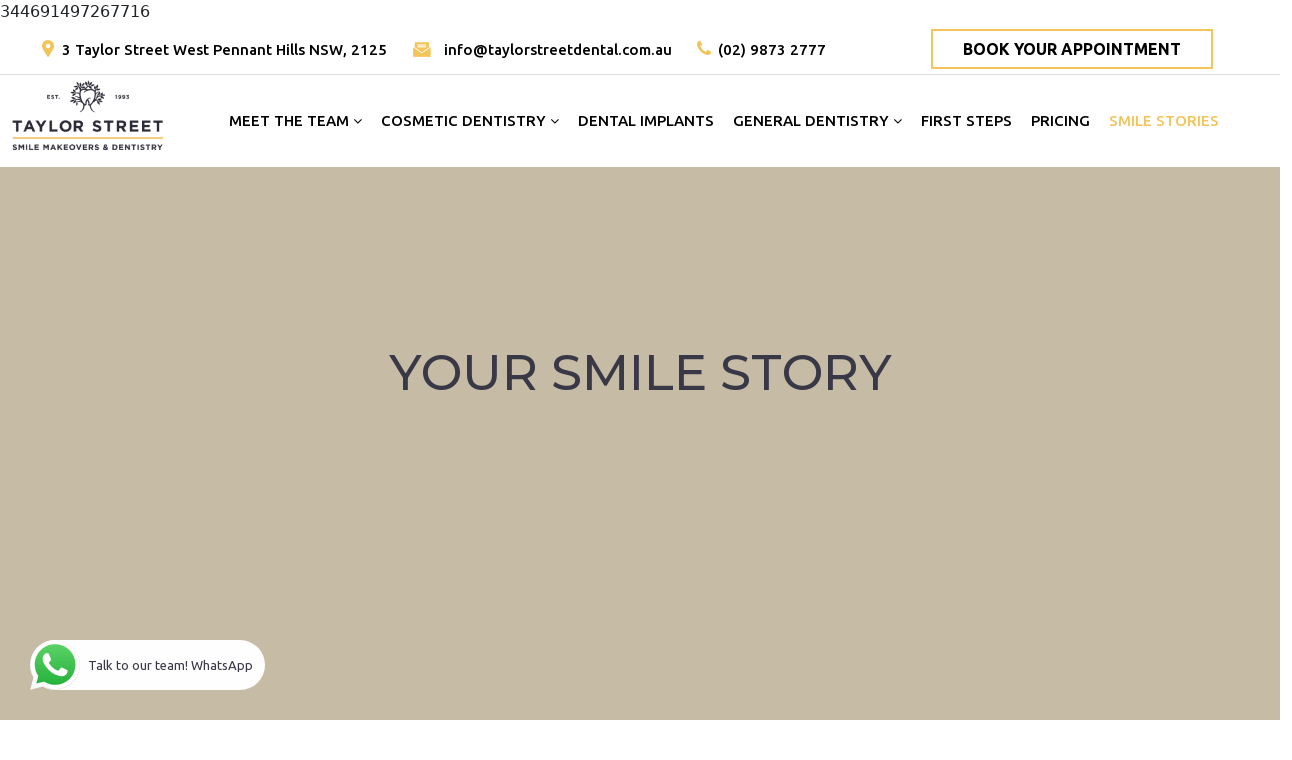

--- FILE ---
content_type: text/html; charset=UTF-8
request_url: https://taylorstreetdental.com.au/smile-gallery/
body_size: 24393
content:
<!doctype html>
<html dir="ltr" lang="en-AU" prefix="og: https://ogp.me/ns#" prefix="og: https://ogp.me/ns#" >
<head>
	<meta charset="UTF-8" />
	<meta name="viewport" content="width=device-width, initial-scale=1" />
	<meta name="robots" content="INDEX, FOLLOW, NOYDIR"/>
		<style>img:is([sizes="auto" i], [sizes^="auto," i]) { contain-intrinsic-size: 3000px 1500px }</style>
	
		<!-- All in One SEO 4.9.3 - aioseo.com -->
	<meta name="description" content="See the Smile you deserve in our Smile Gallery. Achieved with the affordable A-B-C Smile Makeover method. Book your new smile consult on 02 9873 2777" />
	<meta name="robots" content="max-image-preview:large" />
	<link rel="canonical" href="https://taylorstreetdental.com.au/smile-gallery/" />
	<meta name="generator" content="All in One SEO (AIOSEO) 4.9.3" />
		<meta property="og:locale" content="en_US" />
		<meta property="og:site_name" content="Taylor Street Dental - Smile Makeovers &amp; Dentistry" />
		<meta property="og:type" content="article" />
		<meta property="og:title" content="Smile Gallery" />
		<meta property="og:description" content="See the Smile you deserve in our Smile Gallery. Achieved with the affordable A-B-C Smile Makeover method. Book your new smile consult on 02 9873 2777" />
		<meta property="og:url" content="https://taylorstreetdental.com.au/smile-gallery/" />
		<meta property="og:image" content="https://taylorstreetdental.com.au/wp-content/uploads/2021/02/Screen-Shot-2021-02-22-at-2.23-1.png" />
		<meta property="og:image:secure_url" content="https://taylorstreetdental.com.au/wp-content/uploads/2021/02/Screen-Shot-2021-02-22-at-2.23-1.png" />
		<meta property="article:published_time" content="2021-02-23T12:11:36+00:00" />
		<meta property="article:modified_time" content="2025-08-22T01:13:29+00:00" />
		<meta name="twitter:card" content="summary" />
		<meta name="twitter:title" content="Smile Gallery" />
		<meta name="twitter:description" content="See the Smile you deserve in our Smile Gallery. Achieved with the affordable A-B-C Smile Makeover method. Book your new smile consult on 02 9873 2777" />
		<meta name="twitter:image" content="https://taylorstreetdental.com.au/wp-content/uploads/2021/02/Screen-Shot-2021-02-22-at-2.23-1.png" />
		<script type="application/ld+json" class="aioseo-schema">
			{"@context":"https:\/\/schema.org","@graph":[{"@type":"BreadcrumbList","@id":"https:\/\/taylorstreetdental.com.au\/smile-gallery\/#breadcrumblist","itemListElement":[{"@type":"ListItem","@id":"https:\/\/taylorstreetdental.com.au#listItem","position":1,"name":"Home","item":"https:\/\/taylorstreetdental.com.au","nextItem":{"@type":"ListItem","@id":"https:\/\/taylorstreetdental.com.au\/smile-gallery\/#listItem","name":"YOUR SMILE STORY"}},{"@type":"ListItem","@id":"https:\/\/taylorstreetdental.com.au\/smile-gallery\/#listItem","position":2,"name":"YOUR SMILE STORY","previousItem":{"@type":"ListItem","@id":"https:\/\/taylorstreetdental.com.au#listItem","name":"Home"}}]},{"@type":"Organization","@id":"https:\/\/taylorstreetdental.com.au\/#organization","name":"Taylor ST Dental","description":"Smile Makeovers & Dentistry","url":"https:\/\/taylorstreetdental.com.au\/","logo":{"@type":"ImageObject","url":"http:\/\/abu.e4a.myftpupload.com\/Development\/taylorstdental\/wp-content\/uploads\/2021\/02\/Screen-Shot-2021-02-22-at-2.23-1.png","@id":"https:\/\/taylorstreetdental.com.au\/smile-gallery\/#organizationLogo"},"image":{"@id":"https:\/\/taylorstreetdental.com.au\/smile-gallery\/#organizationLogo"}},{"@type":"WebPage","@id":"https:\/\/taylorstreetdental.com.au\/smile-gallery\/#webpage","url":"https:\/\/taylorstreetdental.com.au\/smile-gallery\/","name":"Smile Gallery","description":"See the Smile you deserve in our Smile Gallery. Achieved with the affordable A-B-C Smile Makeover method. Book your new smile consult on 02 9873 2777","inLanguage":"en-AU","isPartOf":{"@id":"https:\/\/taylorstreetdental.com.au\/#website"},"breadcrumb":{"@id":"https:\/\/taylorstreetdental.com.au\/smile-gallery\/#breadcrumblist"},"datePublished":"2021-02-23T12:11:36+10:00","dateModified":"2025-08-22T11:13:29+10:00"},{"@type":"WebSite","@id":"https:\/\/taylorstreetdental.com.au\/#website","url":"https:\/\/taylorstreetdental.com.au\/","name":"Taylor Street Dental","description":"Smile Makeovers & Dentistry","inLanguage":"en-AU","publisher":{"@id":"https:\/\/taylorstreetdental.com.au\/#organization"}}]}
		</script>
		<!-- All in One SEO -->


<!-- Google Tag Manager for WordPress by gtm4wp.com -->
<script data-cfasync="false" data-pagespeed-no-defer>
	var gtm4wp_datalayer_name = "dataLayer";
	var dataLayer = dataLayer || [];
</script>
<!-- End Google Tag Manager for WordPress by gtm4wp.com -->
<!-- Search Engine Optimisation by Rank Math - https://rankmath.com/ -->
<title>Smile Gallery</title>
<link data-rocket-preload as="style" href="https://fonts.googleapis.com/css?family=Poppins%3A100%2C100italic%2C200%2C200italic%2C300%2C300italic%2Cregular%2Citalic%2C500%2C500italic%2C600%2C600italic%2C700%2C700italic%2C800%2C800italic%2C900%2C900italic&#038;display=swap" rel="preload">
<link href="https://fonts.googleapis.com/css?family=Poppins%3A100%2C100italic%2C200%2C200italic%2C300%2C300italic%2Cregular%2Citalic%2C500%2C500italic%2C600%2C600italic%2C700%2C700italic%2C800%2C800italic%2C900%2C900italic&#038;display=swap" media="print" onload="this.media=&#039;all&#039;" rel="stylesheet">
<noscript><link rel="stylesheet" href="https://fonts.googleapis.com/css?family=Poppins%3A100%2C100italic%2C200%2C200italic%2C300%2C300italic%2Cregular%2Citalic%2C500%2C500italic%2C600%2C600italic%2C700%2C700italic%2C800%2C800italic%2C900%2C900italic&#038;display=swap"></noscript>
<meta name="description" content="See the Smile you deserve in our Smile Gallery. Achieved with the affordable A-B-C Smile Makeover method. Book your new smile consult on 02 9873 2777"/>
<meta name="robots" content="follow, index, max-snippet:-1, max-video-preview:-1, max-image-preview:large"/>
<link rel="canonical" href="https://taylorstreetdental.com.au/smile-gallery/" />
<meta property="og:locale" content="en_US" />
<meta property="og:type" content="article" />
<meta property="og:title" content="Smile Gallery" />
<meta property="og:description" content="See the Smile you deserve in our Smile Gallery. Achieved with the affordable A-B-C Smile Makeover method. Book your new smile consult on 02 9873 2777" />
<meta property="og:url" content="https://taylorstreetdental.com.au/smile-gallery/" />
<meta property="og:site_name" content="Taylor Street Dental" />
<meta property="og:updated_time" content="2025-08-22T11:13:29+10:00" />
<meta property="og:image" content="https://taylorstreetdental.com.au/wp-content/uploads/2021/09/taylor-street-dental-logo-RGBprimary.png" />
<meta property="og:image:secure_url" content="https://taylorstreetdental.com.au/wp-content/uploads/2021/09/taylor-street-dental-logo-RGBprimary.png" />
<meta property="og:image:width" content="1987" />
<meta property="og:image:height" content="924" />
<meta property="og:image:alt" content="TAylor Street Dental Logo" />
<meta property="og:image:type" content="image/png" />
<meta property="article:published_time" content="2021-02-23T12:11:36+10:00" />
<meta property="article:modified_time" content="2025-08-22T11:13:29+10:00" />
<meta name="twitter:card" content="summary_large_image" />
<meta name="twitter:title" content="Smile Gallery" />
<meta name="twitter:description" content="See the Smile you deserve in our Smile Gallery. Achieved with the affordable A-B-C Smile Makeover method. Book your new smile consult on 02 9873 2777" />
<meta name="twitter:image" content="https://taylorstreetdental.com.au/wp-content/uploads/2021/09/taylor-street-dental-logo-RGBprimary.png" />
<meta name="twitter:label1" content="Time to read" />
<meta name="twitter:data1" content="2 minutes" />
<script type="application/ld+json" class="rank-math-schema">{"@context":"https://schema.org","@graph":[{"@type":"Organization","@id":"https://taylorstreetdental.com.au/#organization","name":"Taylor Street Dental","url":"https://taylorstreetdental.com.au","logo":{"@type":"ImageObject","@id":"https://taylorstreetdental.com.au/#logo","url":"https://taylorstreetdental.com.au/wp-content/uploads/2021/09/taylor-street-dental-logo-RGBprimary.png","contentUrl":"https://taylorstreetdental.com.au/wp-content/uploads/2021/09/taylor-street-dental-logo-RGBprimary.png","caption":"Taylor Street Dental","inLanguage":"en-AU","width":"1987","height":"924"}},{"@type":"WebSite","@id":"https://taylorstreetdental.com.au/#website","url":"https://taylorstreetdental.com.au","name":"Taylor Street Dental","publisher":{"@id":"https://taylorstreetdental.com.au/#organization"},"inLanguage":"en-AU"},{"@type":"ImageObject","@id":"https://taylorstreetdental.com.au/wp-content/uploads/2021/09/taylor-street-dental-logo-RGBprimary.png","url":"https://taylorstreetdental.com.au/wp-content/uploads/2021/09/taylor-street-dental-logo-RGBprimary.png","width":"1987","height":"924","caption":"TAylor Street Dental Logo","inLanguage":"en-AU"},{"@type":"WebPage","@id":"https://taylorstreetdental.com.au/smile-gallery/#webpage","url":"https://taylorstreetdental.com.au/smile-gallery/","name":"Smile Gallery","datePublished":"2021-02-23T12:11:36+10:00","dateModified":"2025-08-22T11:13:29+10:00","isPartOf":{"@id":"https://taylorstreetdental.com.au/#website"},"primaryImageOfPage":{"@id":"https://taylorstreetdental.com.au/wp-content/uploads/2021/09/taylor-street-dental-logo-RGBprimary.png"},"inLanguage":"en-AU"},{"@type":"Person","@id":"https://taylorstreetdental.com.au/author/taylorstreetdental/","name":"taylorstreet dental","url":"https://taylorstreetdental.com.au/author/taylorstreetdental/","image":{"@type":"ImageObject","@id":"https://secure.gravatar.com/avatar/ee83851356ee1a396e180a4639979e5e618daae8a013712db362060d3d7091e4?s=96&amp;d=mm&amp;r=g","url":"https://secure.gravatar.com/avatar/ee83851356ee1a396e180a4639979e5e618daae8a013712db362060d3d7091e4?s=96&amp;d=mm&amp;r=g","caption":"taylorstreet dental","inLanguage":"en-AU"},"worksFor":{"@id":"https://taylorstreetdental.com.au/#organization"}},{"@type":"Article","headline":"Smile Gallery","keywords":"Smile Gallery","datePublished":"2021-02-23T12:11:36+10:00","dateModified":"2025-08-22T11:13:29+10:00","author":{"@id":"https://taylorstreetdental.com.au/author/taylorstreetdental/","name":"taylorstreet dental"},"publisher":{"@id":"https://taylorstreetdental.com.au/#organization"},"description":"See the Smile you deserve in our Smile Gallery. Achieved with the affordable A-B-C Smile Makeover method. Book your new smile consult on 02 9873 2777","name":"Smile Gallery","@id":"https://taylorstreetdental.com.au/smile-gallery/#richSnippet","isPartOf":{"@id":"https://taylorstreetdental.com.au/smile-gallery/#webpage"},"image":{"@id":"https://taylorstreetdental.com.au/wp-content/uploads/2021/09/taylor-street-dental-logo-RGBprimary.png"},"inLanguage":"en-AU","mainEntityOfPage":{"@id":"https://taylorstreetdental.com.au/smile-gallery/#webpage"}}]}</script>
<!-- /Rank Math WordPress SEO plugin -->

<script type='application/javascript'  id='pys-version-script'>console.log('PixelYourSite Free version 11.1.5.2');</script>
<link rel='dns-prefetch' href='//js-ap1.hs-scripts.com' />
<link rel='dns-prefetch' href='//www.googletagmanager.com' />
<link rel='dns-prefetch' href='//fonts.googleapis.com' />
<link href='https://fonts.gstatic.com' crossorigin rel='preconnect' />
<link rel="alternate" type="application/rss+xml" title="Taylor Street Dental &raquo; Feed" href="https://taylorstreetdental.com.au/feed/" />
<link rel="alternate" type="application/rss+xml" title="Taylor Street Dental &raquo; Comments Feed" href="https://taylorstreetdental.com.au/comments/feed/" />
<script id="wpp-js" src="https://taylorstreetdental.com.au/wp-content/plugins/wordpress-popular-posts/assets/js/wpp.min.js?ver=7.3.6" data-sampling="0" data-sampling-rate="100" data-api-url="https://taylorstreetdental.com.au/wp-json/wordpress-popular-posts" data-post-id="20" data-token="825a8018f6" data-lang="0" data-debug="0"></script>
<link data-minify="1" rel='stylesheet' id='ht_ctc_main_css-css' href='https://taylorstreetdental.com.au/wp-content/cache/min/1/wp-content/plugins/click-to-chat-for-whatsapp/new/inc/assets/css/main.css?ver=1760012163' media='all' />
<style id='wp-emoji-styles-inline-css'>

	img.wp-smiley, img.emoji {
		display: inline !important;
		border: none !important;
		box-shadow: none !important;
		height: 1em !important;
		width: 1em !important;
		margin: 0 0.07em !important;
		vertical-align: -0.1em !important;
		background: none !important;
		padding: 0 !important;
	}
</style>
<link rel='stylesheet' id='wp-block-library-css' href='https://taylorstreetdental.com.au/wp-includes/css/dist/block-library/style.min.css?ver=6.8.3' media='all' />
<style id='wp-block-library-theme-inline-css'>
.wp-block-audio :where(figcaption){color:#555;font-size:13px;text-align:center}.is-dark-theme .wp-block-audio :where(figcaption){color:#ffffffa6}.wp-block-audio{margin:0 0 1em}.wp-block-code{border:1px solid #ccc;border-radius:4px;font-family:Menlo,Consolas,monaco,monospace;padding:.8em 1em}.wp-block-embed :where(figcaption){color:#555;font-size:13px;text-align:center}.is-dark-theme .wp-block-embed :where(figcaption){color:#ffffffa6}.wp-block-embed{margin:0 0 1em}.blocks-gallery-caption{color:#555;font-size:13px;text-align:center}.is-dark-theme .blocks-gallery-caption{color:#ffffffa6}:root :where(.wp-block-image figcaption){color:#555;font-size:13px;text-align:center}.is-dark-theme :root :where(.wp-block-image figcaption){color:#ffffffa6}.wp-block-image{margin:0 0 1em}.wp-block-pullquote{border-bottom:4px solid;border-top:4px solid;color:currentColor;margin-bottom:1.75em}.wp-block-pullquote cite,.wp-block-pullquote footer,.wp-block-pullquote__citation{color:currentColor;font-size:.8125em;font-style:normal;text-transform:uppercase}.wp-block-quote{border-left:.25em solid;margin:0 0 1.75em;padding-left:1em}.wp-block-quote cite,.wp-block-quote footer{color:currentColor;font-size:.8125em;font-style:normal;position:relative}.wp-block-quote:where(.has-text-align-right){border-left:none;border-right:.25em solid;padding-left:0;padding-right:1em}.wp-block-quote:where(.has-text-align-center){border:none;padding-left:0}.wp-block-quote.is-large,.wp-block-quote.is-style-large,.wp-block-quote:where(.is-style-plain){border:none}.wp-block-search .wp-block-search__label{font-weight:700}.wp-block-search__button{border:1px solid #ccc;padding:.375em .625em}:where(.wp-block-group.has-background){padding:1.25em 2.375em}.wp-block-separator.has-css-opacity{opacity:.4}.wp-block-separator{border:none;border-bottom:2px solid;margin-left:auto;margin-right:auto}.wp-block-separator.has-alpha-channel-opacity{opacity:1}.wp-block-separator:not(.is-style-wide):not(.is-style-dots){width:100px}.wp-block-separator.has-background:not(.is-style-dots){border-bottom:none;height:1px}.wp-block-separator.has-background:not(.is-style-wide):not(.is-style-dots){height:2px}.wp-block-table{margin:0 0 1em}.wp-block-table td,.wp-block-table th{word-break:normal}.wp-block-table :where(figcaption){color:#555;font-size:13px;text-align:center}.is-dark-theme .wp-block-table :where(figcaption){color:#ffffffa6}.wp-block-video :where(figcaption){color:#555;font-size:13px;text-align:center}.is-dark-theme .wp-block-video :where(figcaption){color:#ffffffa6}.wp-block-video{margin:0 0 1em}:root :where(.wp-block-template-part.has-background){margin-bottom:0;margin-top:0;padding:1.25em 2.375em}
</style>
<style id='classic-theme-styles-inline-css'>
/*! This file is auto-generated */
.wp-block-button__link{color:#fff;background-color:#32373c;border-radius:9999px;box-shadow:none;text-decoration:none;padding:calc(.667em + 2px) calc(1.333em + 2px);font-size:1.125em}.wp-block-file__button{background:#32373c;color:#fff;text-decoration:none}
</style>
<link data-minify="1" rel='stylesheet' id='aioseo/css/src/vue/standalone/blocks/table-of-contents/global.scss-css' href='https://taylorstreetdental.com.au/wp-content/cache/min/1/wp-content/plugins/all-in-one-seo-pack/dist/Lite/assets/css/table-of-contents/global.e90f6d47.css?ver=1762921407' media='all' />
<style id='global-styles-inline-css'>
:root{--wp--preset--aspect-ratio--square: 1;--wp--preset--aspect-ratio--4-3: 4/3;--wp--preset--aspect-ratio--3-4: 3/4;--wp--preset--aspect-ratio--3-2: 3/2;--wp--preset--aspect-ratio--2-3: 2/3;--wp--preset--aspect-ratio--16-9: 16/9;--wp--preset--aspect-ratio--9-16: 9/16;--wp--preset--color--black: #000000;--wp--preset--color--cyan-bluish-gray: #abb8c3;--wp--preset--color--white: #FFFFFF;--wp--preset--color--pale-pink: #f78da7;--wp--preset--color--vivid-red: #cf2e2e;--wp--preset--color--luminous-vivid-orange: #ff6900;--wp--preset--color--luminous-vivid-amber: #fcb900;--wp--preset--color--light-green-cyan: #7bdcb5;--wp--preset--color--vivid-green-cyan: #00d084;--wp--preset--color--pale-cyan-blue: #8ed1fc;--wp--preset--color--vivid-cyan-blue: #0693e3;--wp--preset--color--vivid-purple: #9b51e0;--wp--preset--color--dark-gray: #28303D;--wp--preset--color--gray: #39414D;--wp--preset--color--green: #D1E4DD;--wp--preset--color--blue: #D1DFE4;--wp--preset--color--purple: #D1D1E4;--wp--preset--color--red: #E4D1D1;--wp--preset--color--orange: #E4DAD1;--wp--preset--color--yellow: #EEEADD;--wp--preset--gradient--vivid-cyan-blue-to-vivid-purple: linear-gradient(135deg,rgba(6,147,227,1) 0%,rgb(155,81,224) 100%);--wp--preset--gradient--light-green-cyan-to-vivid-green-cyan: linear-gradient(135deg,rgb(122,220,180) 0%,rgb(0,208,130) 100%);--wp--preset--gradient--luminous-vivid-amber-to-luminous-vivid-orange: linear-gradient(135deg,rgba(252,185,0,1) 0%,rgba(255,105,0,1) 100%);--wp--preset--gradient--luminous-vivid-orange-to-vivid-red: linear-gradient(135deg,rgba(255,105,0,1) 0%,rgb(207,46,46) 100%);--wp--preset--gradient--very-light-gray-to-cyan-bluish-gray: linear-gradient(135deg,rgb(238,238,238) 0%,rgb(169,184,195) 100%);--wp--preset--gradient--cool-to-warm-spectrum: linear-gradient(135deg,rgb(74,234,220) 0%,rgb(151,120,209) 20%,rgb(207,42,186) 40%,rgb(238,44,130) 60%,rgb(251,105,98) 80%,rgb(254,248,76) 100%);--wp--preset--gradient--blush-light-purple: linear-gradient(135deg,rgb(255,206,236) 0%,rgb(152,150,240) 100%);--wp--preset--gradient--blush-bordeaux: linear-gradient(135deg,rgb(254,205,165) 0%,rgb(254,45,45) 50%,rgb(107,0,62) 100%);--wp--preset--gradient--luminous-dusk: linear-gradient(135deg,rgb(255,203,112) 0%,rgb(199,81,192) 50%,rgb(65,88,208) 100%);--wp--preset--gradient--pale-ocean: linear-gradient(135deg,rgb(255,245,203) 0%,rgb(182,227,212) 50%,rgb(51,167,181) 100%);--wp--preset--gradient--electric-grass: linear-gradient(135deg,rgb(202,248,128) 0%,rgb(113,206,126) 100%);--wp--preset--gradient--midnight: linear-gradient(135deg,rgb(2,3,129) 0%,rgb(40,116,252) 100%);--wp--preset--gradient--purple-to-yellow: linear-gradient(160deg, #D1D1E4 0%, #EEEADD 100%);--wp--preset--gradient--yellow-to-purple: linear-gradient(160deg, #EEEADD 0%, #D1D1E4 100%);--wp--preset--gradient--green-to-yellow: linear-gradient(160deg, #D1E4DD 0%, #EEEADD 100%);--wp--preset--gradient--yellow-to-green: linear-gradient(160deg, #EEEADD 0%, #D1E4DD 100%);--wp--preset--gradient--red-to-yellow: linear-gradient(160deg, #E4D1D1 0%, #EEEADD 100%);--wp--preset--gradient--yellow-to-red: linear-gradient(160deg, #EEEADD 0%, #E4D1D1 100%);--wp--preset--gradient--purple-to-red: linear-gradient(160deg, #D1D1E4 0%, #E4D1D1 100%);--wp--preset--gradient--red-to-purple: linear-gradient(160deg, #E4D1D1 0%, #D1D1E4 100%);--wp--preset--font-size--small: 18px;--wp--preset--font-size--medium: 20px;--wp--preset--font-size--large: 24px;--wp--preset--font-size--x-large: 42px;--wp--preset--font-size--extra-small: 16px;--wp--preset--font-size--normal: 20px;--wp--preset--font-size--extra-large: 40px;--wp--preset--font-size--huge: 96px;--wp--preset--font-size--gigantic: 144px;--wp--preset--spacing--20: 0.44rem;--wp--preset--spacing--30: 0.67rem;--wp--preset--spacing--40: 1rem;--wp--preset--spacing--50: 1.5rem;--wp--preset--spacing--60: 2.25rem;--wp--preset--spacing--70: 3.38rem;--wp--preset--spacing--80: 5.06rem;--wp--preset--shadow--natural: 6px 6px 9px rgba(0, 0, 0, 0.2);--wp--preset--shadow--deep: 12px 12px 50px rgba(0, 0, 0, 0.4);--wp--preset--shadow--sharp: 6px 6px 0px rgba(0, 0, 0, 0.2);--wp--preset--shadow--outlined: 6px 6px 0px -3px rgba(255, 255, 255, 1), 6px 6px rgba(0, 0, 0, 1);--wp--preset--shadow--crisp: 6px 6px 0px rgba(0, 0, 0, 1);}:where(.is-layout-flex){gap: 0.5em;}:where(.is-layout-grid){gap: 0.5em;}body .is-layout-flex{display: flex;}.is-layout-flex{flex-wrap: wrap;align-items: center;}.is-layout-flex > :is(*, div){margin: 0;}body .is-layout-grid{display: grid;}.is-layout-grid > :is(*, div){margin: 0;}:where(.wp-block-columns.is-layout-flex){gap: 2em;}:where(.wp-block-columns.is-layout-grid){gap: 2em;}:where(.wp-block-post-template.is-layout-flex){gap: 1.25em;}:where(.wp-block-post-template.is-layout-grid){gap: 1.25em;}.has-black-color{color: var(--wp--preset--color--black) !important;}.has-cyan-bluish-gray-color{color: var(--wp--preset--color--cyan-bluish-gray) !important;}.has-white-color{color: var(--wp--preset--color--white) !important;}.has-pale-pink-color{color: var(--wp--preset--color--pale-pink) !important;}.has-vivid-red-color{color: var(--wp--preset--color--vivid-red) !important;}.has-luminous-vivid-orange-color{color: var(--wp--preset--color--luminous-vivid-orange) !important;}.has-luminous-vivid-amber-color{color: var(--wp--preset--color--luminous-vivid-amber) !important;}.has-light-green-cyan-color{color: var(--wp--preset--color--light-green-cyan) !important;}.has-vivid-green-cyan-color{color: var(--wp--preset--color--vivid-green-cyan) !important;}.has-pale-cyan-blue-color{color: var(--wp--preset--color--pale-cyan-blue) !important;}.has-vivid-cyan-blue-color{color: var(--wp--preset--color--vivid-cyan-blue) !important;}.has-vivid-purple-color{color: var(--wp--preset--color--vivid-purple) !important;}.has-black-background-color{background-color: var(--wp--preset--color--black) !important;}.has-cyan-bluish-gray-background-color{background-color: var(--wp--preset--color--cyan-bluish-gray) !important;}.has-white-background-color{background-color: var(--wp--preset--color--white) !important;}.has-pale-pink-background-color{background-color: var(--wp--preset--color--pale-pink) !important;}.has-vivid-red-background-color{background-color: var(--wp--preset--color--vivid-red) !important;}.has-luminous-vivid-orange-background-color{background-color: var(--wp--preset--color--luminous-vivid-orange) !important;}.has-luminous-vivid-amber-background-color{background-color: var(--wp--preset--color--luminous-vivid-amber) !important;}.has-light-green-cyan-background-color{background-color: var(--wp--preset--color--light-green-cyan) !important;}.has-vivid-green-cyan-background-color{background-color: var(--wp--preset--color--vivid-green-cyan) !important;}.has-pale-cyan-blue-background-color{background-color: var(--wp--preset--color--pale-cyan-blue) !important;}.has-vivid-cyan-blue-background-color{background-color: var(--wp--preset--color--vivid-cyan-blue) !important;}.has-vivid-purple-background-color{background-color: var(--wp--preset--color--vivid-purple) !important;}.has-black-border-color{border-color: var(--wp--preset--color--black) !important;}.has-cyan-bluish-gray-border-color{border-color: var(--wp--preset--color--cyan-bluish-gray) !important;}.has-white-border-color{border-color: var(--wp--preset--color--white) !important;}.has-pale-pink-border-color{border-color: var(--wp--preset--color--pale-pink) !important;}.has-vivid-red-border-color{border-color: var(--wp--preset--color--vivid-red) !important;}.has-luminous-vivid-orange-border-color{border-color: var(--wp--preset--color--luminous-vivid-orange) !important;}.has-luminous-vivid-amber-border-color{border-color: var(--wp--preset--color--luminous-vivid-amber) !important;}.has-light-green-cyan-border-color{border-color: var(--wp--preset--color--light-green-cyan) !important;}.has-vivid-green-cyan-border-color{border-color: var(--wp--preset--color--vivid-green-cyan) !important;}.has-pale-cyan-blue-border-color{border-color: var(--wp--preset--color--pale-cyan-blue) !important;}.has-vivid-cyan-blue-border-color{border-color: var(--wp--preset--color--vivid-cyan-blue) !important;}.has-vivid-purple-border-color{border-color: var(--wp--preset--color--vivid-purple) !important;}.has-vivid-cyan-blue-to-vivid-purple-gradient-background{background: var(--wp--preset--gradient--vivid-cyan-blue-to-vivid-purple) !important;}.has-light-green-cyan-to-vivid-green-cyan-gradient-background{background: var(--wp--preset--gradient--light-green-cyan-to-vivid-green-cyan) !important;}.has-luminous-vivid-amber-to-luminous-vivid-orange-gradient-background{background: var(--wp--preset--gradient--luminous-vivid-amber-to-luminous-vivid-orange) !important;}.has-luminous-vivid-orange-to-vivid-red-gradient-background{background: var(--wp--preset--gradient--luminous-vivid-orange-to-vivid-red) !important;}.has-very-light-gray-to-cyan-bluish-gray-gradient-background{background: var(--wp--preset--gradient--very-light-gray-to-cyan-bluish-gray) !important;}.has-cool-to-warm-spectrum-gradient-background{background: var(--wp--preset--gradient--cool-to-warm-spectrum) !important;}.has-blush-light-purple-gradient-background{background: var(--wp--preset--gradient--blush-light-purple) !important;}.has-blush-bordeaux-gradient-background{background: var(--wp--preset--gradient--blush-bordeaux) !important;}.has-luminous-dusk-gradient-background{background: var(--wp--preset--gradient--luminous-dusk) !important;}.has-pale-ocean-gradient-background{background: var(--wp--preset--gradient--pale-ocean) !important;}.has-electric-grass-gradient-background{background: var(--wp--preset--gradient--electric-grass) !important;}.has-midnight-gradient-background{background: var(--wp--preset--gradient--midnight) !important;}.has-small-font-size{font-size: var(--wp--preset--font-size--small) !important;}.has-medium-font-size{font-size: var(--wp--preset--font-size--medium) !important;}.has-large-font-size{font-size: var(--wp--preset--font-size--large) !important;}.has-x-large-font-size{font-size: var(--wp--preset--font-size--x-large) !important;}
:where(.wp-block-post-template.is-layout-flex){gap: 1.25em;}:where(.wp-block-post-template.is-layout-grid){gap: 1.25em;}
:where(.wp-block-columns.is-layout-flex){gap: 2em;}:where(.wp-block-columns.is-layout-grid){gap: 2em;}
:root :where(.wp-block-pullquote){font-size: 1.5em;line-height: 1.6;}
</style>
<link data-minify="1" rel='stylesheet' id='pb_animate-css' href='https://taylorstreetdental.com.au/wp-content/cache/min/1/wp-content/plugins/ays-popup-box/public/css/animate.css?ver=1760012163' media='all' />
<link data-minify="1" rel='stylesheet' id='google_business_reviews_rating_wp_css-css' href='https://taylorstreetdental.com.au/wp-content/cache/min/1/wp-content/plugins/g-business-reviews-rating/wp/css/css.css?ver=1760012163' media='all' />
<link data-minify="1" rel='stylesheet' id='images-comparison-style-css' href='https://taylorstreetdental.com.au/wp-content/cache/min/1/wp-content/plugins/images-comparison/assets/front/css/front.css?ver=1760012163' media='all' />
<link data-minify="1" rel='stylesheet' id='dashicons-css' href='https://taylorstreetdental.com.au/wp-content/cache/min/1/wp-includes/css/dashicons.min.css?ver=1760012163' media='all' />
<link data-minify="1" rel='stylesheet' id='wpmm_fontawesome_css-css' href='https://taylorstreetdental.com.au/wp-content/cache/min/1/wp-content/plugins/wp-megamenu/assets/font-awesome-4.7.0/css/font-awesome.min.css?ver=1760012163' media='all' />
<link data-minify="1" rel='stylesheet' id='wpmm_icofont_css-css' href='https://taylorstreetdental.com.au/wp-content/cache/min/1/wp-content/plugins/wp-megamenu/assets/icofont/icofont.min.css?ver=1760012163' media='all' />
<link data-minify="1" rel='stylesheet' id='wpmm_css-css' href='https://taylorstreetdental.com.au/wp-content/cache/min/1/wp-content/plugins/wp-megamenu/assets/css/wpmm.css?ver=1760012164' media='all' />
<link data-minify="1" rel='stylesheet' id='wp_megamenu_generated_css-css' href='https://taylorstreetdental.com.au/wp-content/cache/min/1/wp-content/uploads/wp-megamenu/wp-megamenu.css?ver=1760012164' media='all' />
<link data-minify="1" rel='stylesheet' id='featuresbox_css-css' href='https://taylorstreetdental.com.au/wp-content/cache/min/1/wp-content/plugins/wp-megamenu/addons/wpmm-featuresbox/wpmm-featuresbox.css?ver=1760012164' media='all' />
<link data-minify="1" rel='stylesheet' id='postgrid_css-css' href='https://taylorstreetdental.com.au/wp-content/cache/min/1/wp-content/plugins/wp-megamenu/addons/wpmm-gridpost/wpmm-gridpost.css?ver=1760012164' media='all' />
<link rel='stylesheet' id='wp-components-css' href='https://taylorstreetdental.com.au/wp-includes/css/dist/components/style.min.css?ver=6.8.3' media='all' />
<link data-minify="1" rel='stylesheet' id='godaddy-styles-css' href='https://taylorstreetdental.com.au/wp-content/cache/min/1/wp-content/mu-plugins/vendor/wpex/godaddy-launch/includes/Dependencies/GoDaddy/Styles/build/latest.css?ver=1760012164' media='all' />
<link data-minify="1" rel='stylesheet' id='grw-public-main-css-css' href='https://taylorstreetdental.com.au/wp-content/cache/min/1/wp-content/plugins/widget-google-reviews/assets/css/public-main.css?ver=1760012164' media='all' />
<link data-minify="1" rel='stylesheet' id='wordpress-popular-posts-css-css' href='https://taylorstreetdental.com.au/wp-content/cache/min/1/wp-content/plugins/wordpress-popular-posts/assets/css/wpp.css?ver=1760012164' media='all' />
<link data-minify="1" rel='stylesheet' id='js_composer_front-css' href='https://taylorstreetdental.com.au/wp-content/cache/min/1/wp-content/plugins/js_composer/assets/css/js_composer.min.css?ver=1760012164' media='all' />
<link data-minify="1" rel='stylesheet' id='scss-css' href='https://taylorstreetdental.com.au/wp-content/cache/min/1/wp-content/cache/busting/1/sccss.css?ver=1760012164' media='all' />

<!--n2css--><!--n2js--><script id="jquery-core-js-extra">
var pysFacebookRest = {"restApiUrl":"https:\/\/taylorstreetdental.com.au\/wp-json\/pys-facebook\/v1\/event","debug":""};
</script>
<script src="https://taylorstreetdental.com.au/wp-includes/js/jquery/jquery.min.js?ver=3.7.1" id="jquery-core-js"></script>
<script src="https://taylorstreetdental.com.au/wp-includes/js/jquery/jquery-migrate.min.js?ver=3.4.1" id="jquery-migrate-js"></script>
<script id="ays-pb-js-extra">
var pbLocalizeObj = {"ajax":"https:\/\/taylorstreetdental.com.au\/wp-admin\/admin-ajax.php","seconds":"seconds","thisWillClose":"This will close in","icons":{"close_icon":"<svg class=\"ays_pb_material_close_icon\" xmlns=\"https:\/\/www.w3.org\/2000\/svg\" height=\"36px\" viewBox=\"0 0 24 24\" width=\"36px\" fill=\"#000000\" alt=\"Pop-up Close\"><path d=\"M0 0h24v24H0z\" fill=\"none\"\/><path d=\"M19 6.41L17.59 5 12 10.59 6.41 5 5 6.41 10.59 12 5 17.59 6.41 19 12 13.41 17.59 19 19 17.59 13.41 12z\"\/><\/svg>","close_circle_icon":"<svg class=\"ays_pb_material_close_circle_icon\" xmlns=\"https:\/\/www.w3.org\/2000\/svg\" height=\"24\" viewBox=\"0 0 24 24\" width=\"36\" alt=\"Pop-up Close\"><path d=\"M0 0h24v24H0z\" fill=\"none\"\/><path d=\"M12 2C6.47 2 2 6.47 2 12s4.47 10 10 10 10-4.47 10-10S17.53 2 12 2zm5 13.59L15.59 17 12 13.41 8.41 17 7 15.59 10.59 12 7 8.41 8.41 7 12 10.59 15.59 7 17 8.41 13.41 12 17 15.59z\"\/><\/svg>","volume_up_icon":"<svg class=\"ays_pb_fa_volume\" xmlns=\"https:\/\/www.w3.org\/2000\/svg\" height=\"24\" viewBox=\"0 0 24 24\" width=\"36\"><path d=\"M0 0h24v24H0z\" fill=\"none\"\/><path d=\"M3 9v6h4l5 5V4L7 9H3zm13.5 3c0-1.77-1.02-3.29-2.5-4.03v8.05c1.48-.73 2.5-2.25 2.5-4.02zM14 3.23v2.06c2.89.86 5 3.54 5 6.71s-2.11 5.85-5 6.71v2.06c4.01-.91 7-4.49 7-8.77s-2.99-7.86-7-8.77z\"\/><\/svg>","volume_mute_icon":"<svg xmlns=\"https:\/\/www.w3.org\/2000\/svg\" height=\"24\" viewBox=\"0 0 24 24\" width=\"24\"><path d=\"M0 0h24v24H0z\" fill=\"none\"\/><path d=\"M7 9v6h4l5 5V4l-5 5H7z\"\/><\/svg>"}};
</script>
<script data-minify="1" src="https://taylorstreetdental.com.au/wp-content/cache/min/1/wp-content/plugins/ays-popup-box/public/js/ays-pb-public.js?ver=1760012164" id="ays-pb-js" data-rocket-defer defer></script>
<script data-minify="1" src="https://taylorstreetdental.com.au/wp-content/cache/min/1/wp-content/plugins/g-business-reviews-rating/wp/js/js.js?ver=1760012164" id="google_business_reviews_rating_wp_js-js" data-rocket-defer defer></script>
<script data-minify="1" src="https://taylorstreetdental.com.au/wp-content/cache/min/1/wp-content/plugins/wp-megamenu/addons/wpmm-featuresbox/wpmm-featuresbox.js?ver=1760012164" id="featuresbox-style-js" data-rocket-defer defer></script>
<script id="postgrid-style-js-extra">
var postgrid_ajax_load = {"ajax_url":"https:\/\/taylorstreetdental.com.au\/wp-admin\/admin-ajax.php","redirecturl":"https:\/\/taylorstreetdental.com.au\/"};
</script>
<script data-minify="1" src="https://taylorstreetdental.com.au/wp-content/cache/min/1/wp-content/plugins/wp-megamenu/addons/wpmm-gridpost/wpmm-gridpost.js?ver=1760012164" id="postgrid-style-js" data-rocket-defer defer></script>
<script data-minify="1" defer="defer" src="https://taylorstreetdental.com.au/wp-content/cache/min/1/wp-content/plugins/widget-google-reviews/assets/js/public-main.js?ver=1760012164" id="grw-public-main-js-js"></script>
<script src="https://taylorstreetdental.com.au/wp-content/plugins/pixelyoursite/dist/scripts/jquery.bind-first-0.2.3.min.js?ver=0.2.3" id="jquery-bind-first-js" data-rocket-defer defer></script>
<script src="https://taylorstreetdental.com.au/wp-content/plugins/pixelyoursite/dist/scripts/js.cookie-2.1.3.min.js?ver=2.1.3" id="js-cookie-pys-js" data-rocket-defer defer></script>
<script src="https://taylorstreetdental.com.au/wp-content/plugins/pixelyoursite/dist/scripts/tld.min.js?ver=2.3.1" id="js-tld-js" data-rocket-defer defer></script>
<script id="pys-js-extra">
var pysOptions = {"staticEvents":{"facebook":{"init_event":[{"delay":0,"type":"static","ajaxFire":false,"name":"PageView","pixelIds":["1830650287526935"],"eventID":"469e6c2e-000a-4b74-96cc-981c630d79cf","params":{"page_title":"YOUR SMILE STORY","post_type":"page","post_id":20,"plugin":"PixelYourSite","user_role":"guest","event_url":"taylorstreetdental.com.au\/smile-gallery\/"},"e_id":"init_event","ids":[],"hasTimeWindow":false,"timeWindow":0,"woo_order":"","edd_order":""}]}},"dynamicEvents":[],"triggerEvents":[],"triggerEventTypes":[],"facebook":{"pixelIds":["1830650287526935"],"advancedMatching":[],"advancedMatchingEnabled":true,"removeMetadata":true,"wooVariableAsSimple":false,"serverApiEnabled":true,"wooCRSendFromServer":false,"send_external_id":null,"enabled_medical":false,"do_not_track_medical_param":["event_url","post_title","page_title","landing_page","content_name","categories","category_name","tags"],"meta_ldu":false},"debug":"","siteUrl":"https:\/\/taylorstreetdental.com.au","ajaxUrl":"https:\/\/taylorstreetdental.com.au\/wp-admin\/admin-ajax.php","ajax_event":"275103cb07","enable_remove_download_url_param":"1","cookie_duration":"7","last_visit_duration":"60","enable_success_send_form":"","ajaxForServerEvent":"1","ajaxForServerStaticEvent":"1","useSendBeacon":"1","send_external_id":"1","external_id_expire":"180","track_cookie_for_subdomains":"1","google_consent_mode":"1","gdpr":{"ajax_enabled":false,"all_disabled_by_api":false,"facebook_disabled_by_api":false,"analytics_disabled_by_api":false,"google_ads_disabled_by_api":false,"pinterest_disabled_by_api":false,"bing_disabled_by_api":false,"reddit_disabled_by_api":false,"externalID_disabled_by_api":false,"facebook_prior_consent_enabled":true,"analytics_prior_consent_enabled":true,"google_ads_prior_consent_enabled":null,"pinterest_prior_consent_enabled":true,"bing_prior_consent_enabled":true,"cookiebot_integration_enabled":false,"cookiebot_facebook_consent_category":"marketing","cookiebot_analytics_consent_category":"statistics","cookiebot_tiktok_consent_category":"marketing","cookiebot_google_ads_consent_category":"marketing","cookiebot_pinterest_consent_category":"marketing","cookiebot_bing_consent_category":"marketing","consent_magic_integration_enabled":false,"real_cookie_banner_integration_enabled":false,"cookie_notice_integration_enabled":false,"cookie_law_info_integration_enabled":false,"analytics_storage":{"enabled":true,"value":"granted","filter":false},"ad_storage":{"enabled":true,"value":"granted","filter":false},"ad_user_data":{"enabled":true,"value":"granted","filter":false},"ad_personalization":{"enabled":true,"value":"granted","filter":false}},"cookie":{"disabled_all_cookie":false,"disabled_start_session_cookie":false,"disabled_advanced_form_data_cookie":false,"disabled_landing_page_cookie":false,"disabled_first_visit_cookie":false,"disabled_trafficsource_cookie":false,"disabled_utmTerms_cookie":false,"disabled_utmId_cookie":false},"tracking_analytics":{"TrafficSource":"direct","TrafficLanding":"undefined","TrafficUtms":[],"TrafficUtmsId":[]},"GATags":{"ga_datalayer_type":"default","ga_datalayer_name":"dataLayerPYS"},"woo":{"enabled":false},"edd":{"enabled":false},"cache_bypass":"1768222815"};
</script>
<script data-minify="1" src="https://taylorstreetdental.com.au/wp-content/cache/min/1/wp-content/plugins/pixelyoursite/dist/scripts/public.js?ver=1760012164" id="pys-js" data-rocket-defer defer></script>

<!-- Google tag (gtag.js) snippet added by Site Kit -->
<!-- Google Analytics snippet added by Site Kit -->
<!-- Google Ads snippet added by Site Kit -->
<script src="https://www.googletagmanager.com/gtag/js?id=G-GNZEPX4L7Q" id="google_gtagjs-js" async></script>
<script id="google_gtagjs-js-after">
window.dataLayer = window.dataLayer || [];function gtag(){dataLayer.push(arguments);}
gtag("set","linker",{"domains":["taylorstreetdental.com.au"]});
gtag("js", new Date());
gtag("set", "developer_id.dZTNiMT", true);
gtag("config", "G-GNZEPX4L7Q");
gtag("config", "AW-16462037086");
 window._googlesitekit = window._googlesitekit || {}; window._googlesitekit.throttledEvents = []; window._googlesitekit.gtagEvent = (name, data) => { var key = JSON.stringify( { name, data } ); if ( !! window._googlesitekit.throttledEvents[ key ] ) { return; } window._googlesitekit.throttledEvents[ key ] = true; setTimeout( () => { delete window._googlesitekit.throttledEvents[ key ]; }, 5 ); gtag( "event", name, { ...data, event_source: "site-kit" } ); };
</script>
<link rel="https://api.w.org/" href="https://taylorstreetdental.com.au/wp-json/" /><link rel="alternate" title="JSON" type="application/json" href="https://taylorstreetdental.com.au/wp-json/wp/v2/pages/20" /><link rel="EditURI" type="application/rsd+xml" title="RSD" href="https://taylorstreetdental.com.au/xmlrpc.php?rsd" />
<link rel='shortlink' href='https://taylorstreetdental.com.au/?p=20' />
<link rel="alternate" title="oEmbed (JSON)" type="application/json+oembed" href="https://taylorstreetdental.com.au/wp-json/oembed/1.0/embed?url=https%3A%2F%2Ftaylorstreetdental.com.au%2Fsmile-gallery%2F" />
<link rel="alternate" title="oEmbed (XML)" type="text/xml+oembed" href="https://taylorstreetdental.com.au/wp-json/oembed/1.0/embed?url=https%3A%2F%2Ftaylorstreetdental.com.au%2Fsmile-gallery%2F&#038;format=xml" />
<!-- start Simple Custom CSS and JS -->
<script>
setInterval(function(){ 
jQuery(document).ready(function( $ ){
	jQuery('.entry-content').before(jQuery('.inner-banner.post-inner-banner'));
  });
}, 500);</script>
<!-- end Simple Custom CSS and JS -->
<meta name="generator" content="Site Kit by Google 1.168.0" /><!-- Global site tag (gtag.js) - Google Ads: 368022123 -->
<script async src="https://www.googletagmanager.com/gtag/js?id=AW-368022123"></script>
<script>
  window.dataLayer = window.dataLayer || [];
  function gtag(){dataLayer.push(arguments);}
  gtag('js', new Date());

  gtag('config', 'AW-368022123');
</script>
<meta name="google-site-verification" content="CbF8eUQNUS2uKdd_Zkguo4YZA1mmYfBY8xAUvmvTQiU" />			<!-- DO NOT COPY THIS SNIPPET! Start of Page Analytics Tracking for HubSpot WordPress plugin v11.3.33-->
			<script class="hsq-set-content-id" data-content-id="standard-page">
				var _hsq = _hsq || [];
				_hsq.push(["setContentType", "standard-page"]);
			</script>
			<!-- DO NOT COPY THIS SNIPPET! End of Page Analytics Tracking for HubSpot WordPress plugin -->
			344691497267716<style>.wp-megamenu-wrap &gt; ul.wp-megamenu &gt; li.wpmm_mega_menu &gt; .wpmm-strees-row-container 
                        &gt; ul.wp-megamenu-sub-menu { width: 100% !important;}.wp-megamenu &gt; li.wp-megamenu-item-35.wpmm-item-fixed-width  &gt; ul.wp-megamenu-sub-menu { width: 100% !important;}.wpmm-nav-wrap ul.wp-megamenu&gt;li ul.wp-megamenu-sub-menu #wp-megamenu-item-35&gt;a { }.wpmm-nav-wrap .wp-megamenu&gt;li&gt;ul.wp-megamenu-sub-menu li#wp-megamenu-item-35&gt;a { }li#wp-megamenu-item-35&gt; ul ul ul&gt; li { width: 100%; display: inline-block;} li#wp-megamenu-item-35 a { }#wp-megamenu-item-35&gt; .wp-megamenu-sub-menu { }.wp-megamenu-wrap &gt; ul.wp-megamenu &gt; li.wpmm_mega_menu &gt; .wpmm-strees-row-container 
                        &gt; ul.wp-megamenu-sub-menu { width: 100% !important;}.wp-megamenu &gt; li.wp-megamenu-item-31.wpmm-item-fixed-width  &gt; ul.wp-megamenu-sub-menu { width: 100% !important;}.wpmm-nav-wrap ul.wp-megamenu&gt;li ul.wp-megamenu-sub-menu #wp-megamenu-item-31&gt;a { }.wpmm-nav-wrap .wp-megamenu&gt;li&gt;ul.wp-megamenu-sub-menu li#wp-megamenu-item-31&gt;a { }li#wp-megamenu-item-31&gt; ul ul ul&gt; li { width: 100%; display: inline-block;} li#wp-megamenu-item-31 a { }#wp-megamenu-item-31&gt; .wp-megamenu-sub-menu { }.wp-megamenu-wrap &gt; ul.wp-megamenu &gt; li.wpmm_mega_menu &gt; .wpmm-strees-row-container 
                        &gt; ul.wp-megamenu-sub-menu { width: 100% !important;}.wp-megamenu &gt; li.wp-megamenu-item-38.wpmm-item-fixed-width  &gt; ul.wp-megamenu-sub-menu { width: 100% !important;}.wpmm-nav-wrap ul.wp-megamenu&gt;li ul.wp-megamenu-sub-menu #wp-megamenu-item-38&gt;a { }.wpmm-nav-wrap .wp-megamenu&gt;li&gt;ul.wp-megamenu-sub-menu li#wp-megamenu-item-38&gt;a { }li#wp-megamenu-item-38&gt; ul ul ul&gt; li { width: 100%; display: inline-block;} li#wp-megamenu-item-38 a { }#wp-megamenu-item-38&gt; .wp-megamenu-sub-menu { }.wp-megamenu-wrap &gt; ul.wp-megamenu &gt; li.wpmm_mega_menu &gt; .wpmm-strees-row-container 
                        &gt; ul.wp-megamenu-sub-menu { width: 100% !important;}.wp-megamenu &gt; li.wp-megamenu-item-32.wpmm-item-fixed-width  &gt; ul.wp-megamenu-sub-menu { width: 100% !important;}.wpmm-nav-wrap ul.wp-megamenu&gt;li ul.wp-megamenu-sub-menu #wp-megamenu-item-32&gt;a { }.wpmm-nav-wrap .wp-megamenu&gt;li&gt;ul.wp-megamenu-sub-menu li#wp-megamenu-item-32&gt;a { }li#wp-megamenu-item-32&gt; ul ul ul&gt; li { width: 100%; display: inline-block;} li#wp-megamenu-item-32 a { }#wp-megamenu-item-32&gt; .wp-megamenu-sub-menu { }.wp-megamenu-wrap &gt; ul.wp-megamenu &gt; li.wpmm_mega_menu &gt; .wpmm-strees-row-container 
                        &gt; ul.wp-megamenu-sub-menu { width: 100% !important;}.wp-megamenu &gt; li.wp-megamenu-item-1983.wpmm-item-fixed-width  &gt; ul.wp-megamenu-sub-menu { width: 100% !important;}.wpmm-nav-wrap ul.wp-megamenu&gt;li ul.wp-megamenu-sub-menu #wp-megamenu-item-1983&gt;a { }.wpmm-nav-wrap .wp-megamenu&gt;li&gt;ul.wp-megamenu-sub-menu li#wp-megamenu-item-1983&gt;a { }li#wp-megamenu-item-1983&gt; ul ul ul&gt; li { width: 100%; display: inline-block;} li#wp-megamenu-item-1983 a { }#wp-megamenu-item-1983&gt; .wp-megamenu-sub-menu { }.wp-megamenu-wrap &gt; ul.wp-megamenu &gt; li.wpmm_mega_menu &gt; .wpmm-strees-row-container 
                        &gt; ul.wp-megamenu-sub-menu { width: 100% !important;}.wp-megamenu &gt; li.wp-megamenu-item-5113.wpmm-item-fixed-width  &gt; ul.wp-megamenu-sub-menu { width: 100% !important;}.wpmm-nav-wrap ul.wp-megamenu&gt;li ul.wp-megamenu-sub-menu #wp-megamenu-item-5113&gt;a { }.wpmm-nav-wrap .wp-megamenu&gt;li&gt;ul.wp-megamenu-sub-menu li#wp-megamenu-item-5113&gt;a { }li#wp-megamenu-item-5113&gt; ul ul ul&gt; li { width: 100%; display: inline-block;} li#wp-megamenu-item-5113 a { }#wp-megamenu-item-5113&gt; .wp-megamenu-sub-menu { }.wp-megamenu-wrap &gt; ul.wp-megamenu &gt; li.wpmm_mega_menu &gt; .wpmm-strees-row-container 
                        &gt; ul.wp-megamenu-sub-menu { width: 100% !important;}.wp-megamenu &gt; li.wp-megamenu-item-5125.wpmm-item-fixed-width  &gt; ul.wp-megamenu-sub-menu { width: 100% !important;}.wpmm-nav-wrap ul.wp-megamenu&gt;li ul.wp-megamenu-sub-menu #wp-megamenu-item-5125&gt;a { }.wpmm-nav-wrap .wp-megamenu&gt;li&gt;ul.wp-megamenu-sub-menu li#wp-megamenu-item-5125&gt;a { }li#wp-megamenu-item-5125&gt; ul ul ul&gt; li { width: 100%; display: inline-block;} li#wp-megamenu-item-5125 a { }#wp-megamenu-item-5125&gt; .wp-megamenu-sub-menu { }.wp-megamenu-wrap &gt; ul.wp-megamenu &gt; li.wpmm_mega_menu &gt; .wpmm-strees-row-container 
                        &gt; ul.wp-megamenu-sub-menu { width: 100% !important;}.wp-megamenu &gt; li.wp-megamenu-item-5116.wpmm-item-fixed-width  &gt; ul.wp-megamenu-sub-menu { width: 100% !important;}.wpmm-nav-wrap ul.wp-megamenu&gt;li ul.wp-megamenu-sub-menu #wp-megamenu-item-5116&gt;a { }.wpmm-nav-wrap .wp-megamenu&gt;li&gt;ul.wp-megamenu-sub-menu li#wp-megamenu-item-5116&gt;a { }li#wp-megamenu-item-5116&gt; ul ul ul&gt; li { width: 100%; display: inline-block;} li#wp-megamenu-item-5116 a { }#wp-megamenu-item-5116&gt; .wp-megamenu-sub-menu { }.wp-megamenu-wrap &gt; ul.wp-megamenu &gt; li.wpmm_mega_menu &gt; .wpmm-strees-row-container 
                        &gt; ul.wp-megamenu-sub-menu { width: 100% !important;}.wp-megamenu &gt; li.wp-megamenu-item-5135.wpmm-item-fixed-width  &gt; ul.wp-megamenu-sub-menu { width: 100% !important;}.wpmm-nav-wrap ul.wp-megamenu&gt;li ul.wp-megamenu-sub-menu #wp-megamenu-item-5135&gt;a { }.wpmm-nav-wrap .wp-megamenu&gt;li&gt;ul.wp-megamenu-sub-menu li#wp-megamenu-item-5135&gt;a { }li#wp-megamenu-item-5135&gt; ul ul ul&gt; li { width: 100%; display: inline-block;} li#wp-megamenu-item-5135 a { }#wp-megamenu-item-5135&gt; .wp-megamenu-sub-menu { }.wp-megamenu-wrap &gt; ul.wp-megamenu &gt; li.wpmm_mega_menu &gt; .wpmm-strees-row-container 
                        &gt; ul.wp-megamenu-sub-menu { width: 100% !important;}.wp-megamenu &gt; li.wp-megamenu-item-5124.wpmm-item-fixed-width  &gt; ul.wp-megamenu-sub-menu { width: 100% !important;}.wpmm-nav-wrap ul.wp-megamenu&gt;li ul.wp-megamenu-sub-menu #wp-megamenu-item-5124&gt;a { }.wpmm-nav-wrap .wp-megamenu&gt;li&gt;ul.wp-megamenu-sub-menu li#wp-megamenu-item-5124&gt;a { }li#wp-megamenu-item-5124&gt; ul ul ul&gt; li { width: 100%; display: inline-block;} li#wp-megamenu-item-5124 a { }#wp-megamenu-item-5124&gt; .wp-megamenu-sub-menu { }.wp-megamenu-wrap &gt; ul.wp-megamenu &gt; li.wpmm_mega_menu &gt; .wpmm-strees-row-container 
                        &gt; ul.wp-megamenu-sub-menu { width: 100% !important;}.wp-megamenu &gt; li.wp-megamenu-item-5134.wpmm-item-fixed-width  &gt; ul.wp-megamenu-sub-menu { width: 100% !important;}.wpmm-nav-wrap ul.wp-megamenu&gt;li ul.wp-megamenu-sub-menu #wp-megamenu-item-5134&gt;a { }.wpmm-nav-wrap .wp-megamenu&gt;li&gt;ul.wp-megamenu-sub-menu li#wp-megamenu-item-5134&gt;a { }li#wp-megamenu-item-5134&gt; ul ul ul&gt; li { width: 100%; display: inline-block;} li#wp-megamenu-item-5134 a { }#wp-megamenu-item-5134&gt; .wp-megamenu-sub-menu { }.wp-megamenu-wrap &gt; ul.wp-megamenu &gt; li.wpmm_mega_menu &gt; .wpmm-strees-row-container 
                        &gt; ul.wp-megamenu-sub-menu { width: 100% !important;}.wp-megamenu &gt; li.wp-megamenu-item-5115.wpmm-item-fixed-width  &gt; ul.wp-megamenu-sub-menu { width: 100% !important;}.wpmm-nav-wrap ul.wp-megamenu&gt;li ul.wp-megamenu-sub-menu #wp-megamenu-item-5115&gt;a { }.wpmm-nav-wrap .wp-megamenu&gt;li&gt;ul.wp-megamenu-sub-menu li#wp-megamenu-item-5115&gt;a { }li#wp-megamenu-item-5115&gt; ul ul ul&gt; li { width: 100%; display: inline-block;} li#wp-megamenu-item-5115 a { }#wp-megamenu-item-5115&gt; .wp-megamenu-sub-menu { }.wp-megamenu-wrap &gt; ul.wp-megamenu &gt; li.wpmm_mega_menu &gt; .wpmm-strees-row-container 
                        &gt; ul.wp-megamenu-sub-menu { width: 100% !important;}.wp-megamenu &gt; li.wp-megamenu-item-5120.wpmm-item-fixed-width  &gt; ul.wp-megamenu-sub-menu { width: 100% !important;}.wpmm-nav-wrap ul.wp-megamenu&gt;li ul.wp-megamenu-sub-menu #wp-megamenu-item-5120&gt;a { }.wpmm-nav-wrap .wp-megamenu&gt;li&gt;ul.wp-megamenu-sub-menu li#wp-megamenu-item-5120&gt;a { }li#wp-megamenu-item-5120&gt; ul ul ul&gt; li { width: 100%; display: inline-block;} li#wp-megamenu-item-5120 a { }#wp-megamenu-item-5120&gt; .wp-megamenu-sub-menu { }.wp-megamenu-wrap &gt; ul.wp-megamenu &gt; li.wpmm_mega_menu &gt; .wpmm-strees-row-container 
                        &gt; ul.wp-megamenu-sub-menu { width: 100% !important;}.wp-megamenu &gt; li.wp-megamenu-item-4772.wpmm-item-fixed-width  &gt; ul.wp-megamenu-sub-menu { width: 100% !important;}.wpmm-nav-wrap ul.wp-megamenu&gt;li ul.wp-megamenu-sub-menu #wp-megamenu-item-4772&gt;a { }.wpmm-nav-wrap .wp-megamenu&gt;li&gt;ul.wp-megamenu-sub-menu li#wp-megamenu-item-4772&gt;a { }li#wp-megamenu-item-4772&gt; ul ul ul&gt; li { width: 100%; display: inline-block;} li#wp-megamenu-item-4772 a { }#wp-megamenu-item-4772&gt; .wp-megamenu-sub-menu { }.wp-megamenu-wrap &gt; ul.wp-megamenu &gt; li.wpmm_mega_menu &gt; .wpmm-strees-row-container 
                        &gt; ul.wp-megamenu-sub-menu { width: 100% !important;}.wp-megamenu &gt; li.wp-megamenu-item-4849.wpmm-item-fixed-width  &gt; ul.wp-megamenu-sub-menu { width: 100% !important;}.wpmm-nav-wrap ul.wp-megamenu&gt;li ul.wp-megamenu-sub-menu #wp-megamenu-item-4849&gt;a { }.wpmm-nav-wrap .wp-megamenu&gt;li&gt;ul.wp-megamenu-sub-menu li#wp-megamenu-item-4849&gt;a { }li#wp-megamenu-item-4849&gt; ul ul ul&gt; li { width: 100%; display: inline-block;} li#wp-megamenu-item-4849 a { }#wp-megamenu-item-4849&gt; .wp-megamenu-sub-menu { }.wp-megamenu-wrap &gt; ul.wp-megamenu &gt; li.wpmm_mega_menu &gt; .wpmm-strees-row-container 
                        &gt; ul.wp-megamenu-sub-menu { width: 100% !important;}.wp-megamenu &gt; li.wp-megamenu-item-5296.wpmm-item-fixed-width  &gt; ul.wp-megamenu-sub-menu { width: 100% !important;}.wpmm-nav-wrap ul.wp-megamenu&gt;li ul.wp-megamenu-sub-menu #wp-megamenu-item-5296&gt;a { }.wpmm-nav-wrap .wp-megamenu&gt;li&gt;ul.wp-megamenu-sub-menu li#wp-megamenu-item-5296&gt;a { }li#wp-megamenu-item-5296&gt; ul ul ul&gt; li { width: 100%; display: inline-block;} li#wp-megamenu-item-5296 a { }#wp-megamenu-item-5296&gt; .wp-megamenu-sub-menu { }.wp-megamenu-wrap &gt; ul.wp-megamenu &gt; li.wpmm_mega_menu &gt; .wpmm-strees-row-container 
                        &gt; ul.wp-megamenu-sub-menu { width: 100% !important;}.wp-megamenu &gt; li.wp-megamenu-item-5295.wpmm-item-fixed-width  &gt; ul.wp-megamenu-sub-menu { width: 100% !important;}.wpmm-nav-wrap ul.wp-megamenu&gt;li ul.wp-megamenu-sub-menu #wp-megamenu-item-5295&gt;a { }.wpmm-nav-wrap .wp-megamenu&gt;li&gt;ul.wp-megamenu-sub-menu li#wp-megamenu-item-5295&gt;a { }li#wp-megamenu-item-5295&gt; ul ul ul&gt; li { width: 100%; display: inline-block;} li#wp-megamenu-item-5295 a { }#wp-megamenu-item-5295&gt; .wp-megamenu-sub-menu { }.wp-megamenu-wrap &gt; ul.wp-megamenu &gt; li.wpmm_mega_menu &gt; .wpmm-strees-row-container 
                        &gt; ul.wp-megamenu-sub-menu { width: 100% !important;}.wp-megamenu &gt; li.wp-megamenu-item-5421.wpmm-item-fixed-width  &gt; ul.wp-megamenu-sub-menu { width: 100% !important;}.wpmm-nav-wrap ul.wp-megamenu&gt;li ul.wp-megamenu-sub-menu #wp-megamenu-item-5421&gt;a { }.wpmm-nav-wrap .wp-megamenu&gt;li&gt;ul.wp-megamenu-sub-menu li#wp-megamenu-item-5421&gt;a { }li#wp-megamenu-item-5421&gt; ul ul ul&gt; li { width: 100%; display: inline-block;} li#wp-megamenu-item-5421 a { }#wp-megamenu-item-5421&gt; .wp-megamenu-sub-menu { }.wp-megamenu-wrap &gt; ul.wp-megamenu &gt; li.wpmm_mega_menu &gt; .wpmm-strees-row-container 
                        &gt; ul.wp-megamenu-sub-menu { width: 100% !important;}.wp-megamenu &gt; li.wp-megamenu-item-5423.wpmm-item-fixed-width  &gt; ul.wp-megamenu-sub-menu { width: 100% !important;}.wpmm-nav-wrap ul.wp-megamenu&gt;li ul.wp-megamenu-sub-menu #wp-megamenu-item-5423&gt;a { }.wpmm-nav-wrap .wp-megamenu&gt;li&gt;ul.wp-megamenu-sub-menu li#wp-megamenu-item-5423&gt;a { }li#wp-megamenu-item-5423&gt; ul ul ul&gt; li { width: 100%; display: inline-block;} li#wp-megamenu-item-5423 a { }#wp-megamenu-item-5423&gt; .wp-megamenu-sub-menu { }.wp-megamenu-wrap &gt; ul.wp-megamenu &gt; li.wpmm_mega_menu &gt; .wpmm-strees-row-container 
                        &gt; ul.wp-megamenu-sub-menu { width: 100% !important;}.wp-megamenu &gt; li.wp-megamenu-item-5424.wpmm-item-fixed-width  &gt; ul.wp-megamenu-sub-menu { width: 100% !important;}.wpmm-nav-wrap ul.wp-megamenu&gt;li ul.wp-megamenu-sub-menu #wp-megamenu-item-5424&gt;a { }.wpmm-nav-wrap .wp-megamenu&gt;li&gt;ul.wp-megamenu-sub-menu li#wp-megamenu-item-5424&gt;a { }li#wp-megamenu-item-5424&gt; ul ul ul&gt; li { width: 100%; display: inline-block;} li#wp-megamenu-item-5424 a { }#wp-megamenu-item-5424&gt; .wp-megamenu-sub-menu { }.wp-megamenu-wrap &gt; ul.wp-megamenu &gt; li.wpmm_mega_menu &gt; .wpmm-strees-row-container 
                        &gt; ul.wp-megamenu-sub-menu { width: 100% !important;}.wp-megamenu &gt; li.wp-megamenu-item-5422.wpmm-item-fixed-width  &gt; ul.wp-megamenu-sub-menu { width: 100% !important;}.wpmm-nav-wrap ul.wp-megamenu&gt;li ul.wp-megamenu-sub-menu #wp-megamenu-item-5422&gt;a { }.wpmm-nav-wrap .wp-megamenu&gt;li&gt;ul.wp-megamenu-sub-menu li#wp-megamenu-item-5422&gt;a { }li#wp-megamenu-item-5422&gt; ul ul ul&gt; li { width: 100%; display: inline-block;} li#wp-megamenu-item-5422 a { }#wp-megamenu-item-5422&gt; .wp-megamenu-sub-menu { }.wp-megamenu-wrap &gt; ul.wp-megamenu &gt; li.wpmm_mega_menu &gt; .wpmm-strees-row-container 
                        &gt; ul.wp-megamenu-sub-menu { width: 100% !important;}.wp-megamenu &gt; li.wp-megamenu-item-5429.wpmm-item-fixed-width  &gt; ul.wp-megamenu-sub-menu { width: 100% !important;}.wpmm-nav-wrap ul.wp-megamenu&gt;li ul.wp-megamenu-sub-menu #wp-megamenu-item-5429&gt;a { }.wpmm-nav-wrap .wp-megamenu&gt;li&gt;ul.wp-megamenu-sub-menu li#wp-megamenu-item-5429&gt;a { }li#wp-megamenu-item-5429&gt; ul ul ul&gt; li { width: 100%; display: inline-block;} li#wp-megamenu-item-5429 a { }#wp-megamenu-item-5429&gt; .wp-megamenu-sub-menu { }.wp-megamenu-wrap &gt; ul.wp-megamenu &gt; li.wpmm_mega_menu &gt; .wpmm-strees-row-container 
                        &gt; ul.wp-megamenu-sub-menu { width: 100% !important;}.wp-megamenu &gt; li.wp-megamenu-item-5426.wpmm-item-fixed-width  &gt; ul.wp-megamenu-sub-menu { width: 100% !important;}.wpmm-nav-wrap ul.wp-megamenu&gt;li ul.wp-megamenu-sub-menu #wp-megamenu-item-5426&gt;a { }.wpmm-nav-wrap .wp-megamenu&gt;li&gt;ul.wp-megamenu-sub-menu li#wp-megamenu-item-5426&gt;a { }li#wp-megamenu-item-5426&gt; ul ul ul&gt; li { width: 100%; display: inline-block;} li#wp-megamenu-item-5426 a { }#wp-megamenu-item-5426&gt; .wp-megamenu-sub-menu { }.wp-megamenu-wrap &gt; ul.wp-megamenu &gt; li.wpmm_mega_menu &gt; .wpmm-strees-row-container 
                        &gt; ul.wp-megamenu-sub-menu { width: 100% !important;}.wp-megamenu &gt; li.wp-megamenu-item-5427.wpmm-item-fixed-width  &gt; ul.wp-megamenu-sub-menu { width: 100% !important;}.wpmm-nav-wrap ul.wp-megamenu&gt;li ul.wp-megamenu-sub-menu #wp-megamenu-item-5427&gt;a { }.wpmm-nav-wrap .wp-megamenu&gt;li&gt;ul.wp-megamenu-sub-menu li#wp-megamenu-item-5427&gt;a { }li#wp-megamenu-item-5427&gt; ul ul ul&gt; li { width: 100%; display: inline-block;} li#wp-megamenu-item-5427 a { }#wp-megamenu-item-5427&gt; .wp-megamenu-sub-menu { }.wp-megamenu-wrap &gt; ul.wp-megamenu &gt; li.wpmm_mega_menu &gt; .wpmm-strees-row-container 
                        &gt; ul.wp-megamenu-sub-menu { width: 100% !important;}.wp-megamenu &gt; li.wp-megamenu-item-5428.wpmm-item-fixed-width  &gt; ul.wp-megamenu-sub-menu { width: 100% !important;}.wpmm-nav-wrap ul.wp-megamenu&gt;li ul.wp-megamenu-sub-menu #wp-megamenu-item-5428&gt;a { }.wpmm-nav-wrap .wp-megamenu&gt;li&gt;ul.wp-megamenu-sub-menu li#wp-megamenu-item-5428&gt;a { }li#wp-megamenu-item-5428&gt; ul ul ul&gt; li { width: 100%; display: inline-block;} li#wp-megamenu-item-5428 a { }#wp-megamenu-item-5428&gt; .wp-megamenu-sub-menu { }.wp-megamenu-wrap &gt; ul.wp-megamenu &gt; li.wpmm_mega_menu &gt; .wpmm-strees-row-container 
                        &gt; ul.wp-megamenu-sub-menu { width: 100% !important;}.wp-megamenu &gt; li.wp-megamenu-item-5417.wpmm-item-fixed-width  &gt; ul.wp-megamenu-sub-menu { width: 100% !important;}.wpmm-nav-wrap ul.wp-megamenu&gt;li ul.wp-megamenu-sub-menu #wp-megamenu-item-5417&gt;a { }.wpmm-nav-wrap .wp-megamenu&gt;li&gt;ul.wp-megamenu-sub-menu li#wp-megamenu-item-5417&gt;a { }li#wp-megamenu-item-5417&gt; ul ul ul&gt; li { width: 100%; display: inline-block;} li#wp-megamenu-item-5417 a { }#wp-megamenu-item-5417&gt; .wp-megamenu-sub-menu { }.wp-megamenu-wrap &gt; ul.wp-megamenu &gt; li.wpmm_mega_menu &gt; .wpmm-strees-row-container 
                        &gt; ul.wp-megamenu-sub-menu { width: 100% !important;}.wp-megamenu &gt; li.wp-megamenu-item-5438.wpmm-item-fixed-width  &gt; ul.wp-megamenu-sub-menu { width: 100% !important;}.wpmm-nav-wrap ul.wp-megamenu&gt;li ul.wp-megamenu-sub-menu #wp-megamenu-item-5438&gt;a { }.wpmm-nav-wrap .wp-megamenu&gt;li&gt;ul.wp-megamenu-sub-menu li#wp-megamenu-item-5438&gt;a { }li#wp-megamenu-item-5438&gt; ul ul ul&gt; li { width: 100%; display: inline-block;} li#wp-megamenu-item-5438 a { }#wp-megamenu-item-5438&gt; .wp-megamenu-sub-menu { }.wp-megamenu-wrap &gt; ul.wp-megamenu &gt; li.wpmm_mega_menu &gt; .wpmm-strees-row-container 
                        &gt; ul.wp-megamenu-sub-menu { width: 100% !important;}.wp-megamenu &gt; li.wp-megamenu-item-5437.wpmm-item-fixed-width  &gt; ul.wp-megamenu-sub-menu { width: 100% !important;}.wpmm-nav-wrap ul.wp-megamenu&gt;li ul.wp-megamenu-sub-menu #wp-megamenu-item-5437&gt;a { }.wpmm-nav-wrap .wp-megamenu&gt;li&gt;ul.wp-megamenu-sub-menu li#wp-megamenu-item-5437&gt;a { }li#wp-megamenu-item-5437&gt; ul ul ul&gt; li { width: 100%; display: inline-block;} li#wp-megamenu-item-5437 a { }#wp-megamenu-item-5437&gt; .wp-megamenu-sub-menu { }.wp-megamenu-wrap &gt; ul.wp-megamenu &gt; li.wpmm_mega_menu &gt; .wpmm-strees-row-container 
                        &gt; ul.wp-megamenu-sub-menu { width: 100% !important;}.wp-megamenu &gt; li.wp-megamenu-item-2081.wpmm-item-fixed-width  &gt; ul.wp-megamenu-sub-menu { width: 100% !important;}.wpmm-nav-wrap ul.wp-megamenu&gt;li ul.wp-megamenu-sub-menu #wp-megamenu-item-2081&gt;a { }.wpmm-nav-wrap .wp-megamenu&gt;li&gt;ul.wp-megamenu-sub-menu li#wp-megamenu-item-2081&gt;a { }li#wp-megamenu-item-2081&gt; ul ul ul&gt; li { width: 100%; display: inline-block;} li#wp-megamenu-item-2081 a { }#wp-megamenu-item-2081&gt; .wp-megamenu-sub-menu { }</style><style></style><meta name="ti-site-data" content="eyJyIjoiMTowITc6MCEzMDowIiwibyI6Imh0dHBzOlwvXC90YXlsb3JzdHJlZXRkZW50YWwuY29tLmF1XC93cC1hZG1pblwvYWRtaW4tYWpheC5waHA/YWN0aW9uPXRpX29ubGluZV91c2Vyc19nb29nbGUmYW1wO3A9JTJGc21pbGUtZ2FsbGVyeSUyRiZhbXA7X3dwbm9uY2U9NzU5YWZjOTJlOCJ9" />
<!-- Google Tag Manager for WordPress by gtm4wp.com -->
<!-- GTM Container placement set to footer -->
<script data-cfasync="false" data-pagespeed-no-defer>
	var dataLayer_content = {"pagePostType":"page","pagePostType2":"single-page","pagePostAuthor":"taylorstreet dental"};
	dataLayer.push( dataLayer_content );
</script>
<script data-cfasync="false" data-pagespeed-no-defer>
(function(w,d,s,l,i){w[l]=w[l]||[];w[l].push({'gtm.start':
new Date().getTime(),event:'gtm.js'});var f=d.getElementsByTagName(s)[0],
j=d.createElement(s),dl=l!='dataLayer'?'&l='+l:'';j.async=true;j.src=
'//www.googletagmanager.com/gtm.js?id='+i+dl;f.parentNode.insertBefore(j,f);
})(window,document,'script','dataLayer','GTM-WRR5WNNG');
</script>
<!-- End Google Tag Manager for WordPress by gtm4wp.com -->            <style id="wpp-loading-animation-styles">@-webkit-keyframes bgslide{from{background-position-x:0}to{background-position-x:-200%}}@keyframes bgslide{from{background-position-x:0}to{background-position-x:-200%}}.wpp-widget-block-placeholder,.wpp-shortcode-placeholder{margin:0 auto;width:60px;height:3px;background:#dd3737;background:linear-gradient(90deg,#dd3737 0%,#571313 10%,#dd3737 100%);background-size:200% auto;border-radius:3px;-webkit-animation:bgslide 1s infinite linear;animation:bgslide 1s infinite linear}</style>
            <meta name="generator" content="Powered by WPBakery Page Builder - drag and drop page builder for WordPress."/>

<!-- Google Tag Manager snippet added by Site Kit -->
<script>
			( function( w, d, s, l, i ) {
				w[l] = w[l] || [];
				w[l].push( {'gtm.start': new Date().getTime(), event: 'gtm.js'} );
				var f = d.getElementsByTagName( s )[0],
					j = d.createElement( s ), dl = l != 'dataLayer' ? '&l=' + l : '';
				j.async = true;
				j.src = 'https://www.googletagmanager.com/gtm.js?id=' + i + dl;
				f.parentNode.insertBefore( j, f );
			} )( window, document, 'script', 'dataLayer', 'GTM-NNX48NM' );
			
</script>

<!-- End Google Tag Manager snippet added by Site Kit -->
<meta name="generator" content="Powered by Slider Revolution 6.6.12 - responsive, Mobile-Friendly Slider Plugin for WordPress with comfortable drag and drop interface." />
<link rel="icon" href="https://taylorstreetdental.com.au/wp-content/uploads/2021/09/cropped-taylor-street-dental-logo-RGBbrandmark-primary-32x32.png" sizes="32x32" />
<link rel="icon" href="https://taylorstreetdental.com.au/wp-content/uploads/2021/09/cropped-taylor-street-dental-logo-RGBbrandmark-primary-192x192.png" sizes="192x192" />
<link rel="apple-touch-icon" href="https://taylorstreetdental.com.au/wp-content/uploads/2021/09/cropped-taylor-street-dental-logo-RGBbrandmark-primary-180x180.png" />
<meta name="msapplication-TileImage" content="https://taylorstreetdental.com.au/wp-content/uploads/2021/09/cropped-taylor-street-dental-logo-RGBbrandmark-primary-270x270.png" />
<script>function setREVStartSize(e){
			//window.requestAnimationFrame(function() {
				window.RSIW = window.RSIW===undefined ? window.innerWidth : window.RSIW;
				window.RSIH = window.RSIH===undefined ? window.innerHeight : window.RSIH;
				try {
					var pw = document.getElementById(e.c).parentNode.offsetWidth,
						newh;
					pw = pw===0 || isNaN(pw) || (e.l=="fullwidth" || e.layout=="fullwidth") ? window.RSIW : pw;
					e.tabw = e.tabw===undefined ? 0 : parseInt(e.tabw);
					e.thumbw = e.thumbw===undefined ? 0 : parseInt(e.thumbw);
					e.tabh = e.tabh===undefined ? 0 : parseInt(e.tabh);
					e.thumbh = e.thumbh===undefined ? 0 : parseInt(e.thumbh);
					e.tabhide = e.tabhide===undefined ? 0 : parseInt(e.tabhide);
					e.thumbhide = e.thumbhide===undefined ? 0 : parseInt(e.thumbhide);
					e.mh = e.mh===undefined || e.mh=="" || e.mh==="auto" ? 0 : parseInt(e.mh,0);
					if(e.layout==="fullscreen" || e.l==="fullscreen")
						newh = Math.max(e.mh,window.RSIH);
					else{
						e.gw = Array.isArray(e.gw) ? e.gw : [e.gw];
						for (var i in e.rl) if (e.gw[i]===undefined || e.gw[i]===0) e.gw[i] = e.gw[i-1];
						e.gh = e.el===undefined || e.el==="" || (Array.isArray(e.el) && e.el.length==0)? e.gh : e.el;
						e.gh = Array.isArray(e.gh) ? e.gh : [e.gh];
						for (var i in e.rl) if (e.gh[i]===undefined || e.gh[i]===0) e.gh[i] = e.gh[i-1];
											
						var nl = new Array(e.rl.length),
							ix = 0,
							sl;
						e.tabw = e.tabhide>=pw ? 0 : e.tabw;
						e.thumbw = e.thumbhide>=pw ? 0 : e.thumbw;
						e.tabh = e.tabhide>=pw ? 0 : e.tabh;
						e.thumbh = e.thumbhide>=pw ? 0 : e.thumbh;
						for (var i in e.rl) nl[i] = e.rl[i]<window.RSIW ? 0 : e.rl[i];
						sl = nl[0];
						for (var i in nl) if (sl>nl[i] && nl[i]>0) { sl = nl[i]; ix=i;}
						var m = pw>(e.gw[ix]+e.tabw+e.thumbw) ? 1 : (pw-(e.tabw+e.thumbw)) / (e.gw[ix]);
						newh =  (e.gh[ix] * m) + (e.tabh + e.thumbh);
					}
					var el = document.getElementById(e.c);
					if (el!==null && el) el.style.height = newh+"px";
					el = document.getElementById(e.c+"_wrapper");
					if (el!==null && el) {
						el.style.height = newh+"px";
						el.style.display = "block";
					}
				} catch(e){
					console.log("Failure at Presize of Slider:" + e)
				}
			//});
		  };</script>
		<style id="wp-custom-css">
			#exampleModal button.close span {
    COLOR: #FFF;
    opacity: 1 !important;
    font-size: 25px;
}

#exampleModal button.close {
    z-index: 9;
    height: 44px;
    width: 45px;
    border-radius: 50%;
    right: -10px;
    top: -10px;
}

.sld-img{display:none;}
.page-id-351 header.entry-header.alignwide, .page-id-830 header.entry-header.alignwide, .page-id-536 header.entry-header.alignwide, .page-id-10 header.entry-header.alignwide {
    color: #000;
}
.page-id-14 #parallax-box-bg {
    background-position: 50% 0 !important;
}
.contact-cnt a:hover {
    color: #ebb742;
}
.contact-cnt p {	
	    font-size: 18px;
    padding-top: 15px;
}
.contact-cnt a {
    color: #000;
    font-size: 18px;
    font-weight: 600;
}
#nav_menu-3, #nav_menu-5, #block-2 {
    margin-top: 30px !important;
}

#nav_menu-3, #nav_menu-5, #block-2, #block-3 {
    padding-left: 45px !important;
}
section#block-2 p {
    font-size: 24px;
    margin-bottom: 10px;
    font-weight: 600;
}
section#block-3 ul li {
    line-height: 30px;
    font-size: 18px;
}
section#block-3 ul {
    padding-left: 20px;
}



@media only screen and (max-width: 767px){
.sld-img{display:block;}
.slider-p {
    white-space: normal !important;
    max-width: 100% !important;
    min-width: 100% !important;
}

.tp-mask-wrap {
    position: relative !important;
    width: 100%;
}

div#rev_slider_2_1_wrapper ul li .tp-parallax-wrap > .tp-loop-wrap {
    position: relative !important;
}

div#rev_slider_2_1_wrapper ul li .tp-parallax-wrap > .tp-loop-wrap > .tp-mask-wrap {
    position: relative !important;
}

div#rev_slider_2_1_wrapper ul li .tp-parallax-wrap > .tp-loop-wrap > .tp-mask-wrap > .slider-p {
    max-width: 100% !important;
    min-width: 100% !important;
    display: block !important;
    white-space: normal !important;
}
	#rev_slider_2_3 li.tp-revslider-slidesli .tp-parallax-wrap:nth-child(2) {
    position: relative !important;
    top: 15px !important;
    left: 0 !important;
		padding: 0 10px !important; 
}
}


#custom_html-3 .textwidget ul li i {
    margin-right: 7px;
    margin-top: -5px;
    font-size: 18px !important;
    color: #F2C45A;
}
.page-id-532 .entry-header{
	color: #fff !important;
}
.page-id-10 .entry-header, .page-id-351 .entry-header, .page-id-342 .entry-header, .page-id-842 .entry-header, .page-id-358 .entry-header, .page-id-536 .entry-header, .page-id-20 .entry-header {
    color: #393847 !important;
}
.page-id-1798 .entry-header h1.entry-title {
    color: #fff !important;
}
/* Change color of specific menu item */
#menu-footer-menu li.menu-item-284 a {
    color: #ecc31f !important; /* Gold color */
}
/* Changes title only on the page with ID 123 */
.page-id-834 .entry-title {
    color: #585858 !important;
}
/* Controls the height of your title section on DESKTOP */
.inner-banner {
    min-height: 80vh; /* 80% of the viewport height. Adjust this value (e.g., 70vh, 500px) */
}

/* Makes sure the content inside is vertically centered */
.inner-banner > .vc_row {
    display: flex;
    align-items: center; /* This vertically centers the content */
}

/* Adjusts the height for TABLETS */
@media (max-width: 1024px) {
    .inner-banner {
        min-height: 60vh;
    }
}

/* Adjusts the height for MOBILE PHONES */
@media (max-width: 767px) {
    .inner-banner {
        min-height: 80vh; /* Or a fixed height like 500px */
    }
}		</style>
		<style id="sccss">.lastCall:before {
  color: #f2c45a;
	line-height:30px;
 }

.dot-style:before {
  content: "•";
  padding-right:4px;
  vertical-align:middle;
  font-size:1.8em;
}
#post-1798 .entry-title{color:#000;}
.ares.tp-bullets {
    top: 95% !important;
}
.invisalign-block-txt-01 p {
 margin: 10px auto;
}
.invisalign-txt-left h2{font-weight:700;}

.work-block-01 .wpb_button, .wpb_content_element, ul.wpb_thumbnails-fluid>li {
    margin-bottom: 0px;
}
.invisalign-txt-white h2{color:#ffffff; font-weight:700;}

.invisalign-block-txt-white{color:#ffffff;}
.discover-block-txt h2 {
 
    line-height: 35px;
    color: #000;
    margin-bottom: 0px;
	  text-align:center;
}
.parallax-text h1{color:#ffffff; font-weight:700;}
.parallax-text p{color:#ffffff;}
#parallax-box-bg{
    background-size: cover;
    background-repeat: no-repeat;
    background-color: rgba(0, 0, 0, 0);
    background-image: url(https://taylorstreetdental.com.au/wp-content/uploads/2021/06/quote.jpg);
    background-position: 50% -22px;

}
.hd-btn-01 {
    font-weight: bold;
    font-size: 16px;
    line-height: 36px;
    color: #fff;
    height: 40px;
    padding: 0 30px;
    display: inline-block;
    margin-left: 30px;
    border: 2px solid #F2C45A;
    transition: 0.5s;
}
.hd-btn-01:hover {
    background: #F2C45A;
	  color: #000; 
}
.advantage-block-txt h2{
    font-size: 22px;
    line-height: 40px;
    color: #393847;
    margin-bottom:15px;
	  text-align:left;
}

.one-step-closer h2 {
    font-weight: 600;
    font-size: 28px;
    line-height: 40px;
    color: #393847;
    margin-bottom: 10px !important;
	 text-align:center !important;
}
.antima ul li::before {
  content: "\2022";  /* Add content: \2022 is the CSS Code/unicode for a bullet */
  color: #f2c45a; /* Change the color */
  font-weight: bold; /* If you want it to be bold */
  display: inline-block; /* Needed to add space between the bullet and the text */
  width: 1em; /* Also needed for space (tweak if needed) */
  margin-left: -1em; /* Also needed for space (tweak if needed) */
	font-size:30px;
  position: relative;
  top: -3px;
	right: -10px;
}
.alignwide {
    padding: 8.5rem 0 !important;
}</style><style type="text/css" data-type="vc_shortcodes-custom-css">.vc_custom_1755825143226{background-color: #c6bba4 !important;background-position: center !important;background-repeat: no-repeat !important;background-size: contain !important;}.vc_custom_1755824926946{border-bottom-width: 0px !important;}.vc_custom_1631226091867{border-bottom-width: 30px !important;}.vc_custom_1631226104723{border-bottom-width: 30px !important;}</style><noscript><style> .wpb_animate_when_almost_visible { opacity: 1; }</style></noscript><noscript><style id="rocket-lazyload-nojs-css">.rll-youtube-player, [data-lazy-src]{display:none !important;}</style></noscript>	<link href="https://taylorstreetdental.com.au/wp-content/themes/taylorstdental/assets/css/bootstrap.min.css" rel="stylesheet" type="text/css">
	<link data-minify="1" href="https://taylorstreetdental.com.au/wp-content/cache/min/1/wp-content/themes/taylorstdental/assets/css/custom-style.css?ver=1760012164" rel="stylesheet" type="text/css">
	<link data-minify="1" href="https://taylorstreetdental.com.au/wp-content/cache/min/1/wp-content/themes/taylorstdental/assets/css/responsive.css?ver=1760012164" rel="stylesheet" type="text/css">
<meta name="generator" content="WP Rocket 3.19.3" data-wpr-features="wpr_defer_js wpr_minify_js wpr_lazyload_images wpr_image_dimensions wpr_minify_css wpr_desktop" /></head>

<body class="wp-singular page-template-default page page-id-20 wp-custom-logo wp-embed-responsive wp-theme-taylorstdental wp-megamenu is-light-theme no-js singular has-main-navigation wpb-js-composer js-comp-ver-6.11.0 vc_responsive">
	
      <!--  Clickcease.com tracking-->
      <script type='text/javascript'>var script = document.createElement('script');
      script.async = true; script.type = 'text/javascript';
      var target = 'https://www.clickcease.com/monitor/stat.js';
      script.src = target;var elem = document.head;elem.appendChild(script);
      </script>
      <noscript>
      <a href='https://www.clickcease.com' rel='nofollow'><img src='https://monitor.clickcease.com/stats/stats.aspx' alt='ClickCease'/></a>
      </noscript>
      <!--  Clickcease.com tracking-->
		<!-- Google Tag Manager (noscript) snippet added by Site Kit -->
		<noscript>
			<iframe src="https://www.googletagmanager.com/ns.html?id=GTM-NNX48NM" height="0" width="0" style="display:none;visibility:hidden"></iframe>
		</noscript>
		<!-- End Google Tag Manager (noscript) snippet added by Site Kit -->
		<div data-rocket-location-hash="54257ff4dc2eb7aae68fa23eb5f11e06" id="page" class="site">



	<header data-rocket-location-hash="a7100fc8e224a374b501267728fb7b3e" id="colophon" class="site-header" role="contentinfo">
    <div data-rocket-location-hash="fe0ce8c8f8fc8e7f23ee593b99868c0f" class="container-fluid">
	<div class="header-top">
	<div class="header-detail">
	<section id="custom_html-3" class="widget_text widget widget_custom_html"><div class="textwidget custom-html-widget"><ul style="list-style:none;">
<li><p class="hd-addr"><img width="13" height="17" src="data:image/svg+xml,%3Csvg%20xmlns='http://www.w3.org/2000/svg'%20viewBox='0%200%2013%2017'%3E%3C/svg%3E"  alt="address icon" data-lazy-src="https://taylorstreetdental.com.au/wp-content/uploads/2021/02/address.png"><noscript><img width="13" height="17" src="https://taylorstreetdental.com.au/wp-content/uploads/2021/02/address.png"  alt="address icon"></noscript>3 Taylor Street West Pennant Hills NSW, 2125 </p></li>	
<li><img width="25" height="18" src="data:image/svg+xml,%3Csvg%20xmlns='http://www.w3.org/2000/svg'%20viewBox='0%200%2025%2018'%3E%3C/svg%3E" alt="mail icon" data-lazy-src="https://taylorstreetdental.com.au/wp-content/uploads/2021/02/mail.png"><noscript><img width="25" height="18" src="https://taylorstreetdental.com.au/wp-content/uploads/2021/02/mail.png" alt="mail icon"></noscript><a class="hd-mail" href="mailto:info@taylorstreetdental.com.au">info@taylorstreetdental.com.au</a></li>	
<li><i class="fa fa-phone" aria-hidden="true"></i><a class="hd-phn" href="tel:(02) 9873 2777">(02) 9873 2777</a></li>	
</ul>
</div></section>	</div>
	<div class="header-btn">
	<section id="text-5" class="widget widget_text">			<div class="textwidget"><p><a class="hd-btn" href="https://appointments.praktika.net.au/online-booking/step1?Apikey=7178e620-eeab-4e38-9c93-30b866290014" target="_blank" rel="noopener">BOOK YOUR APPOINTMENT</a></p>
</div>
		</section>	</div>
	</div>
	<div class="header-menu-bar">
	<div class="row">
	<div class="col-md-2 logo">
    <a href="https://taylorstreetdental.com.au/"><a href="https://taylorstreetdental.com.au/" class="custom-logo-link" rel="home"><img width="176" height="92" src="data:image/svg+xml,%3Csvg%20xmlns='http://www.w3.org/2000/svg'%20viewBox='0%200%20176%2092'%3E%3C/svg%3E" class="custom-logo" alt="taylorstdental Logo" decoding="async" data-lazy-src="https://taylorstreetdental.com.au/wp-content/uploads/2021/02/Screen-Shot-2021-02-22-at-2.23-1.png" /><noscript><img width="176" height="92" src="https://taylorstreetdental.com.au/wp-content/uploads/2021/02/Screen-Shot-2021-02-22-at-2.23-1.png" class="custom-logo" alt="taylorstdental Logo" decoding="async" /></noscript></a></a>
		<div class="book-now-b">
    <p class="call-b"><a href="tel:02 9873 2777"><span><img width="16" height="17" src="data:image/svg+xml,%3Csvg%20xmlns='http://www.w3.org/2000/svg'%20viewBox='0%200%2016%2017'%3E%3C/svg%3E" alt="phone icon" data-lazy-src="https://www.taylorstreetdental.com.au/wp-content/uploads/2021/03/icon-phone-1.png"><noscript><img width="16" height="17" src="https://www.taylorstreetdental.com.au/wp-content/uploads/2021/03/icon-phone-1.png" alt="phone icon"></noscript></span>Call now</a></p>	
    </div>	
	</div>
	<div class="col-md-10 bar">
	
	<nav id="wp-megamenu-main-menu" class="wp-megamenu-wrap    ">
		<div class="wpmm-fullwidth-wrap"></div>
		<div class="wpmm-nav-wrap wpmm-main-wrap-">
			<a href="javascript:;" class="wpmm_mobile_menu_btn show-close-icon"><i class="fa fa-bars"></i> </a>  <ul id="menu-main-menu"  class="wp-megamenu"><li id="wp-megamenu-item-5417" class="menu-item menu-item-type-post_type menu-item-object-page menu-item-has-children wp-megamenu-item-5417  wpmm_dropdown_menu  wpmm-fadeindown wpmm-submenu-right"><a href="https://taylorstreetdental.com.au/meet-the-team/">MEET THE TEAM <b class="fa fa-angle-down"></b> </a><button class="sub-menu-toggle" aria-expanded="false" onClick="twentytwentyoneExpandSubMenu(this)"><span class="icon-plus"><svg class="svg-icon" width="18" height="18" aria-hidden="true" role="img" focusable="false" viewBox="0 0 24 24" fill="none" xmlns="http://www.w3.org/2000/svg"><path fill-rule="evenodd" clip-rule="evenodd" d="M18 11.2h-5.2V6h-1.6v5.2H6v1.6h5.2V18h1.6v-5.2H18z" fill="currentColor"/></svg></span><span class="icon-minus"><svg class="svg-icon" width="18" height="18" aria-hidden="true" role="img" focusable="false" viewBox="0 0 24 24" fill="none" xmlns="http://www.w3.org/2000/svg"><path fill-rule="evenodd" clip-rule="evenodd" d="M6 11h12v2H6z" fill="currentColor"/></svg></span><span class="screen-reader-text">Open menu</span></button>
<ul class="wp-megamenu-sub-menu" >
	<li id="wp-megamenu-item-32" class="menu-item menu-item-type-post_type menu-item-object-page wp-megamenu-item-32 wpmm-submenu-right"><a href="https://taylorstreetdental.com.au/register-with-us/">REGISTER WITH US</a></li>
</ul>
</li>
<li id="wp-megamenu-item-5295" class="menu-item menu-item-type-custom menu-item-object-custom menu-item-has-children wp-megamenu-item-5295  wpmm_dropdown_menu  wpmm-fadeindown wpmm-submenu-right"><a href="#">COSMETIC DENTISTRY <b class="fa fa-angle-down"></b> </a><button class="sub-menu-toggle" aria-expanded="false" onClick="twentytwentyoneExpandSubMenu(this)"><span class="icon-plus"><svg class="svg-icon" width="18" height="18" aria-hidden="true" role="img" focusable="false" viewBox="0 0 24 24" fill="none" xmlns="http://www.w3.org/2000/svg"><path fill-rule="evenodd" clip-rule="evenodd" d="M18 11.2h-5.2V6h-1.6v5.2H6v1.6h5.2V18h1.6v-5.2H18z" fill="currentColor"/></svg></span><span class="icon-minus"><svg class="svg-icon" width="18" height="18" aria-hidden="true" role="img" focusable="false" viewBox="0 0 24 24" fill="none" xmlns="http://www.w3.org/2000/svg"><path fill-rule="evenodd" clip-rule="evenodd" d="M6 11h12v2H6z" fill="currentColor"/></svg></span><span class="screen-reader-text">Open menu</span></button>
<ul class="wp-megamenu-sub-menu" >
	<li id="wp-megamenu-item-35" class="menu-item menu-item-type-post_type menu-item-object-page wp-megamenu-item-35 wpmm-submenu-right"><a href="https://taylorstreetdental.com.au/invisalign-sydney/">INVISALIGN</a></li>
	<li id="wp-megamenu-item-2334" class="menu-item menu-item-type-custom menu-item-object-custom wp-megamenu-item-2334 wpmm-submenu-right"><a href="https://taylorstreetdental.com.au/teeth-whitening-west-pennant-hills">TEETH WHITENING</a></li>
	<li id="wp-megamenu-item-788" class="menu-item menu-item-type-post_type menu-item-object-page wp-megamenu-item-788 wpmm-submenu-right"><a title="COMPOSITE BONDING" href="https://taylorstreetdental.com.au/composite-bonding-west-pennant-hills-sydney/">COMPOSITE BONDING</a></li>
	<li id="wp-megamenu-item-1983" class="menu-item menu-item-type-post_type menu-item-object-page wp-megamenu-item-1983 wpmm-submenu-right"><a href="https://taylorstreetdental.com.au/a-b-c-smile-makeover/">A-B-C SMILE MAKEOVER</a></li>
	<li id="wp-megamenu-item-5467" class="menu-item menu-item-type-post_type menu-item-object-page wp-megamenu-item-5467 wpmm-submenu-right"><a href="https://taylorstreetdental.com.au/smile-rehabilitation/">SMILE REHABILITATION</a></li>
	<li id="wp-megamenu-item-791" class="menu-item menu-item-type-post_type menu-item-object-page wp-megamenu-item-791 wpmm-submenu-right"><a href="https://taylorstreetdental.com.au/veneers-west-pennant-hills/">VENEERS</a></li>
	<li id="wp-megamenu-item-2081" class="menu-item menu-item-type-post_type menu-item-object-page wp-megamenu-item-2081 wpmm-submenu-right"><a href="https://taylorstreetdental.com.au/digital-smile-design/">DIGITAL SMILE DESIGN</a></li>
</ul>
</li>
<li id="wp-megamenu-item-31" class="menu-item menu-item-type-post_type menu-item-object-page wp-megamenu-item-31  wpmm_dropdown_menu  wpmm-fadeindown wpmm-submenu-right"><a href="https://taylorstreetdental.com.au/dental-implants/">DENTAL IMPLANTS</a></li>
<li id="wp-megamenu-item-5296" class="menu-item menu-item-type-custom menu-item-object-custom menu-item-has-children wp-megamenu-item-5296  wpmm_dropdown_menu  wpmm-fadeindown wpmm-submenu-right"><a href="#">GENERAL DENTISTRY <b class="fa fa-angle-down"></b> </a><button class="sub-menu-toggle" aria-expanded="false" onClick="twentytwentyoneExpandSubMenu(this)"><span class="icon-plus"><svg class="svg-icon" width="18" height="18" aria-hidden="true" role="img" focusable="false" viewBox="0 0 24 24" fill="none" xmlns="http://www.w3.org/2000/svg"><path fill-rule="evenodd" clip-rule="evenodd" d="M18 11.2h-5.2V6h-1.6v5.2H6v1.6h5.2V18h1.6v-5.2H18z" fill="currentColor"/></svg></span><span class="icon-minus"><svg class="svg-icon" width="18" height="18" aria-hidden="true" role="img" focusable="false" viewBox="0 0 24 24" fill="none" xmlns="http://www.w3.org/2000/svg"><path fill-rule="evenodd" clip-rule="evenodd" d="M6 11h12v2H6z" fill="currentColor"/></svg></span><span class="screen-reader-text">Open menu</span></button>
<ul class="wp-megamenu-sub-menu" >
	<li id="wp-megamenu-item-802" class="menu-item menu-item-type-post_type menu-item-object-page wp-megamenu-item-802 wpmm-submenu-right"><a href="https://taylorstreetdental.com.au/treatments/general-dentistry/oral-hygiene-maintenance/">ORAL HYGIENE MAINTENANCE</a></li>
	<li id="wp-megamenu-item-790" class="menu-item menu-item-type-post_type menu-item-object-page wp-megamenu-item-790 wpmm-submenu-right"><a href="https://taylorstreetdental.com.au/treatments/general-dentistry/gum-disease/">GUM DISEASE</a></li>
	<li id="wp-megamenu-item-799" class="menu-item menu-item-type-post_type menu-item-object-page wp-megamenu-item-799 wpmm-submenu-right"><a href="https://taylorstreetdental.com.au/treatments/general-dentistry/crown-and-bridge/">CROWN AND BRIDGE</a></li>
	<li id="wp-megamenu-item-803" class="menu-item menu-item-type-post_type menu-item-object-page wp-megamenu-item-803 wpmm-submenu-right"><a href="https://taylorstreetdental.com.au/treatments/general-dentistry/root-canal-therapy/">ROOT CANAL THERAPY</a></li>
	<li id="wp-megamenu-item-1322" class="menu-item menu-item-type-post_type menu-item-object-page wp-megamenu-item-1322 wpmm-submenu-right"><a href="https://taylorstreetdental.com.au/treatments/general-dentistry/oral-surgery/">ORAL SURGERY</a></li>
	<li id="wp-megamenu-item-798" class="menu-item menu-item-type-post_type menu-item-object-page wp-megamenu-item-798 wpmm-submenu-right"><a href="https://taylorstreetdental.com.au/treatments/general-dentistry/dentures/">DENTURES</a></li>
	<li id="wp-megamenu-item-771" class="menu-item menu-item-type-custom menu-item-object-custom wp-megamenu-item-771 wpmm-submenu-right"><a href="https://taylorstreetdental.com.au/anxious-patients/">ANXIOUS PATIENTS</a></li>
</ul>
</li>
<li id="wp-megamenu-item-4849" class="menu-item menu-item-type-post_type menu-item-object-page wp-megamenu-item-4849  wpmm_dropdown_menu  wpmm-fadeindown wpmm-submenu-right"><a href="https://taylorstreetdental.com.au/first-steps-to-a-healthy-mouth/">FIRST STEPS</a></li>
<li id="wp-megamenu-item-4772" class="menu-item menu-item-type-post_type menu-item-object-page wp-megamenu-item-4772  wpmm_dropdown_menu  wpmm-fadeindown wpmm-submenu-right"><a href="https://taylorstreetdental.com.au/pricing/">PRICING</a></li>
<li id="wp-megamenu-item-38" class="menu-item menu-item-type-post_type menu-item-object-page current-menu-item page_item page-item-20 current_page_item wp-megamenu-item-38  wpmm_dropdown_menu  wpmm-fadeindown wpmm-submenu-right"><a href="https://taylorstreetdental.com.au/smile-gallery/">SMILE STORIES</a></li>
<li id="wp-megamenu-item-" class="wpmm-social-link wpmm-social-link- wpmm-social-index-0 wp-megamenu-item-  wpmm_dropdown_menu  wpmm-fadeindown wpmm-submenu-right"><a target="_blank" ><i class=""></i></a></li>
</ul>
		</div>
	</nav>	</div>
	</div>
	</div>
	</div>
	</header>
        
	<div data-rocket-location-hash="9aeef69b3a30307314ed240f74205056" id="content" class="site-content">
		<div data-rocket-location-hash="e80343eeae638b45e11eebf76f81be0a" id="primary" class="content-area">
			<main id="main" class="site-main" role="main">
                  <div class="container">
<article id="post-20" class="post-20 page type-page status-publish hentry entry">

			<header class="entry-header alignwide">
			<h1 class="entry-title">YOUR SMILE STORY</h1>					</header>
	
	<div class="entry-content">
		<section class="wpb-content-wrapper"><div data-vc-full-width="true" data-vc-full-width-init="false" class="vc_row wpb_row vc_row-fluid inner-banner vc_custom_1755825143226 vc_row-has-fill vc_row-o-content-middle vc_row-flex"><div class="wpb_column vc_column_container vc_col-sm-12"><div class="vc_column-inner"><div class="wpb_wrapper"></div></div></div></div><div class="vc_row-full-width vc_clearfix"></div><div class="vc_row wpb_row vc_row-fluid"><div class="wpb_column vc_column_container vc_col-sm-12"><div class="vc_column-inner"><div class="wpb_wrapper"></div></div></div></div><div class="vc_row wpb_row vc_row-fluid keyline-block"><div class="wpb_column vc_column_container vc_col-sm-12"><div class="vc_column-inner"><div class="wpb_wrapper"></div></div></div></div>
</section>	</div><!-- .entry-content -->

	</article><!-- #post-20 -->
               
                 </div><!-- container -->
			</main><!-- #main -->
		</div><!-- #primary -->
	</div><!-- #content -->

	
	<aside class="widget-area">
		<section id="block-40" class="widget widget_block">
<h6 class="wp-block-heading has-text-align-center has-text-color has-link-color has-normal-font-size wp-elements-3976cbab4f01b19ad7ea1a97ffde9fb7" style="color:#c6bba4;padding-top:0;padding-right:0;padding-bottom:0;padding-left:0"><strong>OUR SIGNATURES</strong></h6>
</section><section id="nav_menu-6" class="widget widget_nav_menu"><nav class="menu-what-we-do-footer-container" aria-label="Menu"><ul id="menu-what-we-do-footer" class="menu"><li id="menu-item-5423" class="menu-item menu-item-type-post_type menu-item-object-page menu-item-5423"><a href="https://taylorstreetdental.com.au/invisalign-sydney/">Invisalign</a></li>
<li id="menu-item-5421" class="menu-item menu-item-type-post_type menu-item-object-page menu-item-5421"><a href="https://taylorstreetdental.com.au/teeth-whitening-west-pennant-hills/">Teeth Whitening</a></li>
<li id="menu-item-5422" class="menu-item menu-item-type-post_type menu-item-object-page menu-item-5422"><a href="https://taylorstreetdental.com.au/composite-bonding-west-pennant-hills-sydney/">Composite Bonding</a></li>
<li id="menu-item-5424" class="menu-item menu-item-type-post_type menu-item-object-page menu-item-5424"><a href="https://taylorstreetdental.com.au/dental-implants/">Dental Implants</a></li>
</ul></nav></section>	</aside><!-- .widget-area -->


	<footer id="colophon" class="site-footer" role="contentinfo">
    
    
<div class="container">
	<div class="row">
	<div class="col-md-3">
	<section id="block-40" class="widget widget_block">
<h6 class="wp-block-heading has-text-align-center has-text-color has-link-color has-normal-font-size wp-elements-3976cbab4f01b19ad7ea1a97ffde9fb7" style="color:#c6bba4;padding-top:0;padding-right:0;padding-bottom:0;padding-left:0"><strong>OUR SIGNATURES</strong></h6>
</section><section id="nav_menu-6" class="widget widget_nav_menu"><nav class="menu-what-we-do-footer-container" aria-label="Menu"><ul id="menu-what-we-do-footer-1" class="menu"><li class="menu-item menu-item-type-post_type menu-item-object-page menu-item-5423"><a href="https://taylorstreetdental.com.au/invisalign-sydney/">Invisalign</a></li>
<li class="menu-item menu-item-type-post_type menu-item-object-page menu-item-5421"><a href="https://taylorstreetdental.com.au/teeth-whitening-west-pennant-hills/">Teeth Whitening</a></li>
<li class="menu-item menu-item-type-post_type menu-item-object-page menu-item-5422"><a href="https://taylorstreetdental.com.au/composite-bonding-west-pennant-hills-sydney/">Composite Bonding</a></li>
<li class="menu-item menu-item-type-post_type menu-item-object-page menu-item-5424"><a href="https://taylorstreetdental.com.au/dental-implants/">Dental Implants</a></li>
</ul></nav></section>	</div>
	<div class="col-md-3">
	<section id="block-42" class="widget widget_block">
<h5 class="wp-block-heading has-text-align-center has-text-color has-link-color wp-elements-bdab888aebab24e3c91faeb11e6ccde4" style="color:#c6bba4"><strong>ABOUT US</strong></h5>
</section><section id="nav_menu-7" class="widget widget_nav_menu"><nav class="menu-about-us-footer-container" aria-label="Menu"><ul id="menu-about-us-footer" class="menu"><li id="menu-item-5429" class="menu-item menu-item-type-post_type menu-item-object-page menu-item-5429"><a href="https://taylorstreetdental.com.au/meet-the-team/">Meet The Team</a></li>
<li id="menu-item-5428" class="menu-item menu-item-type-post_type menu-item-object-page menu-item-5428"><a href="https://taylorstreetdental.com.au/register-with-us/">Register With Us</a></li>
<li id="menu-item-5427" class="menu-item menu-item-type-post_type menu-item-object-page menu-item-5427"><a href="https://taylorstreetdental.com.au/first-steps-to-a-healthy-mouth/">First Steps</a></li>
<li id="menu-item-5426" class="menu-item menu-item-type-post_type menu-item-object-page menu-item-5426"><a href="https://taylorstreetdental.com.au/pricing/">Pricing</a></li>
</ul></nav></section>	</div>
	<div class="col-md-3">
	<section id="block-44" class="widget widget_block">
<h5 class="wp-block-heading has-white-color has-text-color has-link-color wp-elements-1b91479a5ba50ae81615fed22cec059d"><strong>-</strong></h5>
</section><section id="nav_menu-8" class="widget widget_nav_menu"><nav class="menu-privacy-footer-container" aria-label="Menu"><ul id="menu-privacy-footer" class="menu"><li id="menu-item-5437" class="menu-item menu-item-type-post_type menu-item-object-page menu-item-5437"><a href="https://taylorstreetdental.com.au/terms-and-conditions/">Terms &#038; Conditions</a></li>
<li id="menu-item-5438" class="menu-item menu-item-type-post_type menu-item-object-page menu-item-privacy-policy menu-item-5438"><a rel="privacy-policy" href="https://taylorstreetdental.com.au/privacy-policy/">Privacy Policy</a></li>
</ul></nav></section>	</div>
	<div class="col-md-3">
	<section id="block-43" class="widget widget_block">
<h5 class="wp-block-heading has-text-align-center has-text-color has-link-color wp-elements-44a834f8c89b7c21a28c98bfd64f8b0a" style="color:#c6bba4"><strong>OPENING HOURS</strong></h5>
</section><section id="block-25" class="widget widget_block widget_text">
<p class="has-text-align-center"><strong>MON</strong>  09:00~17:30</p>
</section><section id="block-27" class="widget widget_block widget_text">
<p class="has-text-align-center"><strong>TUE</strong>   09:00~17:30</p>
</section><section id="block-29" class="widget widget_block widget_text">
<p class="has-text-align-center"><strong>WED</strong>  09:00~14:00</p>
</section><section id="block-31" class="widget widget_block widget_text">
<p class="has-text-align-center"><strong>THU</strong>  09:00~17:30</p>
</section><section id="block-33" class="widget widget_block widget_text">
<p class="has-text-align-center"><strong>FRI</strong> CLOSED</p>
</section><section id="block-35" class="widget widget_block widget_text">
<p class="has-text-align-center"><strong>SAT</strong> BY APPOINTMENTS</p>
</section><section id="block-39" class="widget widget_block widget_text">
<p class="has-text-align-center"><strong>SUN</strong>          CLOSED</p>
</section><section id="block-20" class="widget widget_block widget_text">
<p><br></p>
</section>	</div>
	</div>
	</div>

	
        
	
    <div class="copyright">
	<p>Copyright  2025. Taylor Street Dental. All Rights Reserved. </a></p>
	</div>	
		
	<div class="book-now">
	<ul>
    <li class="call-b"><a href="tel:02 9873 2777"><span><img width="16" height="17" src="data:image/svg+xml,%3Csvg%20xmlns='http://www.w3.org/2000/svg'%20viewBox='0%200%2016%2017'%3E%3C/svg%3E" data-lazy-src="https://www.taylorstreetdental.com.au/wp-content/uploads/2021/03/icon-phone-1.png"><noscript><img width="16" height="17" src="https://www.taylorstreetdental.com.au/wp-content/uploads/2021/03/icon-phone-1.png"></noscript></span>Call now</a></li>
    <li class="middle"><a href="https://www.google.com/maps?ll=-33.752552,151.026145&z=17&t=m&hl=en&gl=IN&mapclient=embed&q=3+Taylor+St+West+Pennant+Hills+NSW+2125+Australia" target="_blank"><img width="50" height="50" src="data:image/svg+xml,%3Csvg%20xmlns='http://www.w3.org/2000/svg'%20viewBox='0%200%2050%2050'%3E%3C/svg%3E" data-lazy-src="https://www.taylorstreetdental.com.au/wp-content/uploads/2021/03/pin-white-1.png"><noscript><img width="50" height="50" src="https://www.taylorstreetdental.com.au/wp-content/uploads/2021/03/pin-white-1.png"></noscript></a></li>
    <li class="book-b"><a href="https://appointments.praktika.net.au/online-booking/step1?Apikey=7178e620-eeab-4e38-9c93-30b866290014" target="_blank">Book Online <span><img width="17" height="23" src="data:image/svg+xml,%3Csvg%20xmlns='http://www.w3.org/2000/svg'%20viewBox='0%200%2017%2023'%3E%3C/svg%3E" data-lazy-src="https://www.taylorstreetdental.com.au/wp-content/uploads/2021/03/icon-book-1.png"><noscript><img width="17" height="23" src="https://www.taylorstreetdental.com.au/wp-content/uploads/2021/03/icon-book-1.png"></noscript></span></a></li>
      </ul>	
	</div>	
	</footer><!-- #colophon -->

<!-- #page -->


		<script>
			window.RS_MODULES = window.RS_MODULES || {};
			window.RS_MODULES.modules = window.RS_MODULES.modules || {};
			window.RS_MODULES.waiting = window.RS_MODULES.waiting || [];
			window.RS_MODULES.defered = true;
			window.RS_MODULES.moduleWaiting = window.RS_MODULES.moduleWaiting || {};
			window.RS_MODULES.type = 'compiled';
		</script>
		<script type="speculationrules">
{"prefetch":[{"source":"document","where":{"and":[{"href_matches":"\/*"},{"not":{"href_matches":["\/wp-*.php","\/wp-admin\/*","\/wp-content\/uploads\/*","\/wp-content\/*","\/wp-content\/plugins\/*","\/wp-content\/themes\/taylorstdental\/*","\/*\\?(.+)"]}},{"not":{"selector_matches":"a[rel~=\"nofollow\"]"}},{"not":{"selector_matches":".no-prefetch, .no-prefetch a"}}]},"eagerness":"conservative"}]}
</script>
<script>
  gtag('config', 'AW-368022123/G5zpCNbCtLQDEOukvq8B', {
    'phone_conversion_number': '02 9873 2777'
  });
</script>

<script>
  window.addEventListener('load', function() {
    if(window.location.pathname=='/thank-you-booking-confirmation/'){
      gtag('event', 'conversion', {'send_to': 'AW-368022123/U2JOCLXV6bQDEOukvq8B'});
    };
  });
</script>
<!-- GTM Container placement set to footer -->
<!-- Google Tag Manager (noscript) -->
				<noscript><iframe src="https://www.googletagmanager.com/ns.html?id=GTM-WRR5WNNG" height="0" width="0" style="display:none;visibility:hidden" aria-hidden="true"></iframe></noscript>
<!-- End Google Tag Manager (noscript) --><script>document.body.classList.remove("no-js");</script>	<script>
	if ( -1 !== navigator.userAgent.indexOf( 'MSIE' ) || -1 !== navigator.appVersion.indexOf( 'Trident/' ) ) {
		document.body.classList.add( 'is-IE' );
	}
	</script>
			<!-- Click to Chat - https://holithemes.com/plugins/click-to-chat/  v4.35 -->
			<style id="ht-ctc-entry-animations">.ht_ctc_entry_animation{animation-duration:0.4s;animation-fill-mode:both;animation-delay:0s;animation-iteration-count:1;}			@keyframes ht_ctc_anim_corner {0% {opacity: 0;transform: scale(0);}100% {opacity: 1;transform: scale(1);}}.ht_ctc_an_entry_corner {animation-name: ht_ctc_anim_corner;animation-timing-function: cubic-bezier(0.25, 1, 0.5, 1);transform-origin: bottom var(--side, right);}
			</style>						<div class="ht-ctc ht-ctc-chat ctc-analytics ctc_wp_desktop style-4  ht_ctc_entry_animation ht_ctc_an_entry_corner " id="ht-ctc-chat"  
				style="display: none;  position: fixed; bottom: 30px; left: 30px;"   >
								<div data-rocket-location-hash="edd036217af46267e4be4239c2d2e6e0" class="ht_ctc_style ht_ctc_chat_style">
				
<div class="ctc_chip ctc-analytics ctc_s_4 ctc_nb" style="display:flex;justify-content: center;align-items: center;background-color:#ffffff;color:#393847;padding:0 12px;border-radius:25px;font-size:13px;line-height:32px; " data-nb_top="-10px" data-nb_right="-10px">
			<span class="s4_img" style="margin:0 8px 0 -12px;;order:0;">
		<svg style="pointer-events:none; display: block; height:50px; width:50px;" width="50px" height="50px" viewBox="0 0 1219.547 1225.016">
            <path style="fill: #E0E0E0;" fill="#E0E0E0" d="M1041.858 178.02C927.206 63.289 774.753.07 612.325 0 277.617 0 5.232 272.298 5.098 606.991c-.039 106.986 27.915 211.42 81.048 303.476L0 1225.016l321.898-84.406c88.689 48.368 188.547 73.855 290.166 73.896h.258.003c334.654 0 607.08-272.346 607.222-607.023.056-162.208-63.052-314.724-177.689-429.463zm-429.533 933.963h-.197c-90.578-.048-179.402-24.366-256.878-70.339l-18.438-10.93-191.021 50.083 51-186.176-12.013-19.087c-50.525-80.336-77.198-173.175-77.16-268.504.111-278.186 226.507-504.503 504.898-504.503 134.812.056 261.519 52.604 356.814 147.965 95.289 95.36 147.728 222.128 147.688 356.948-.118 278.195-226.522 504.543-504.693 504.543z"/>
            <linearGradient id="htwaicona-chat-s4" gradientUnits="userSpaceOnUse" x1="609.77" y1="1190.114" x2="609.77" y2="21.084">
                <stop offset="0" stop-color="#20b038"/>
                <stop offset="1" stop-color="#60d66a"/>
            </linearGradient>
            <path style="fill: url(#htwaicona-chat-s4);" fill="url(#htwaicona-chat-s4)" d="M27.875 1190.114l82.211-300.18c-50.719-87.852-77.391-187.523-77.359-289.602.133-319.398 260.078-579.25 579.469-579.25 155.016.07 300.508 60.398 409.898 169.891 109.414 109.492 169.633 255.031 169.57 409.812-.133 319.406-260.094 579.281-579.445 579.281-.023 0 .016 0 0 0h-.258c-96.977-.031-192.266-24.375-276.898-70.5l-307.188 80.548z"/>
            <image overflow="visible" opacity=".08" width="682" height="639" transform="translate(270.984 291.372)"/>
            <path fill-rule="evenodd" clip-rule="evenodd" style="fill: #FFFFFF;" fill="#FFF" d="M462.273 349.294c-11.234-24.977-23.062-25.477-33.75-25.914-8.742-.375-18.75-.352-28.742-.352-10 0-26.25 3.758-39.992 18.766-13.75 15.008-52.5 51.289-52.5 125.078 0 73.797 53.75 145.102 61.242 155.117 7.5 10 103.758 166.266 256.203 226.383 126.695 49.961 152.477 40.023 179.977 37.523s88.734-36.273 101.234-71.297c12.5-35.016 12.5-65.031 8.75-71.305-3.75-6.25-13.75-10-28.75-17.5s-88.734-43.789-102.484-48.789-23.75-7.5-33.75 7.516c-10 15-38.727 48.773-47.477 58.773-8.75 10.023-17.5 11.273-32.5 3.773-15-7.523-63.305-23.344-120.609-74.438-44.586-39.75-74.688-88.844-83.438-103.859-8.75-15-.938-23.125 6.586-30.602 6.734-6.719 15-17.508 22.5-26.266 7.484-8.758 9.984-15.008 14.984-25.008 5-10.016 2.5-18.773-1.25-26.273s-32.898-81.67-46.234-111.326z"/>
            <path style="fill: #FFFFFF;" fill="#FFF" d="M1036.898 176.091C923.562 62.677 772.859.185 612.297.114 281.43.114 12.172 269.286 12.039 600.137 12 705.896 39.633 809.13 92.156 900.13L7 1211.067l318.203-83.438c87.672 47.812 186.383 73.008 286.836 73.047h.255.003c330.812 0 600.109-269.219 600.25-600.055.055-160.343-62.328-311.108-175.649-424.53zm-424.601 923.242h-.195c-89.539-.047-177.344-24.086-253.93-69.531l-18.227-10.805-188.828 49.508 50.414-184.039-11.875-18.867c-49.945-79.414-76.312-171.188-76.273-265.422.109-274.992 223.906-498.711 499.102-498.711 133.266.055 258.516 52 352.719 146.266 94.195 94.266 146.031 219.578 145.992 352.852-.118 274.999-223.923 498.749-498.899 498.749z"/>
        </svg>		</span>
			<span class="ctc_cta">Talk to our team! WhatsApp</span>
</div>
				</div>
			</div>
							<span class="ht_ctc_chat_data" data-settings="{&quot;number&quot;:&quot;61452588410&quot;,&quot;pre_filled&quot;:&quot;Hi Taylor Street team, \r\nMy name is \r\nI would like to \r\n[www.taylorstreetdental.com.au]&quot;,&quot;dis_m&quot;:&quot;show&quot;,&quot;dis_d&quot;:&quot;show&quot;,&quot;css&quot;:&quot;cursor: pointer; z-index: 99999999;&quot;,&quot;pos_d&quot;:&quot;position: fixed; bottom: 30px; left: 30px;&quot;,&quot;pos_m&quot;:&quot;position: fixed; bottom: 40px; left: 0px;&quot;,&quot;side_d&quot;:&quot;left&quot;,&quot;side_m&quot;:&quot;left&quot;,&quot;schedule&quot;:&quot;no&quot;,&quot;se&quot;:150,&quot;ani&quot;:&quot;no-animation&quot;,&quot;url_target_d&quot;:&quot;_blank&quot;,&quot;ga&quot;:&quot;yes&quot;,&quot;gtm&quot;:&quot;1&quot;,&quot;ads&quot;:&quot;yes&quot;,&quot;fb&quot;:&quot;yes&quot;,&quot;webhook_format&quot;:&quot;json&quot;,&quot;g_init&quot;:&quot;default&quot;,&quot;g_an_event_name&quot;:&quot;click to chat&quot;,&quot;gtm_event_name&quot;:&quot;Click to Chat&quot;,&quot;pixel_event_name&quot;:&quot;Click to Chat by HoliThemes&quot;}" data-rest="825a8018f6"></span>
				<noscript><img height="1" width="1" style="display: none;" src="https://www.facebook.com/tr?id=1830650287526935&ev=PageView&noscript=1&cd%5Bpage_title%5D=YOUR+SMILE+STORY&cd%5Bpost_type%5D=page&cd%5Bpost_id%5D=20&cd%5Bplugin%5D=PixelYourSite&cd%5Buser_role%5D=guest&cd%5Bevent_url%5D=taylorstreetdental.com.au%2Fsmile-gallery%2F" alt=""></noscript>
<style id='core-block-supports-inline-css'>
.wp-elements-3976cbab4f01b19ad7ea1a97ffde9fb7 a:where(:not(.wp-element-button)){color:#c6bba4;}.wp-elements-bdab888aebab24e3c91faeb11e6ccde4 a:where(:not(.wp-element-button)){color:#c6bba4;}.wp-elements-1b91479a5ba50ae81615fed22cec059d a:where(:not(.wp-element-button)){color:var(--wp--preset--color--white);}.wp-elements-44a834f8c89b7c21a28c98bfd64f8b0a a:where(:not(.wp-element-button)){color:#c6bba4;}
</style>
<link rel='stylesheet' id='ays-pb-min-css' href='https://taylorstreetdental.com.au/wp-content/plugins/ays-popup-box/public/css/ays-pb-public-min.css?ver=6.1.0' media='all' />
<link data-minify="1" rel='stylesheet' id='rs-plugin-settings-css' href='https://taylorstreetdental.com.au/wp-content/cache/min/1/wp-content/plugins/revslider/public/assets/css/rs6.css?ver=1760012318' media='all' />
<style id='rs-plugin-settings-inline-css'>
#rs-demo-id {}
</style>
<script id="ht_ctc_app_js-js-extra">
var ht_ctc_chat_var = {"number":"61452588410","pre_filled":"Hi Taylor Street team, \r\nMy name is \r\nI would like to \r\n[www.taylorstreetdental.com.au]","dis_m":"show","dis_d":"show","css":"cursor: pointer; z-index: 99999999;","pos_d":"position: fixed; bottom: 30px; left: 30px;","pos_m":"position: fixed; bottom: 40px; left: 0px;","side_d":"left","side_m":"left","schedule":"no","se":"150","ani":"no-animation","url_target_d":"_blank","ga":"yes","gtm":"1","ads":"yes","fb":"yes","webhook_format":"json","g_init":"default","g_an_event_name":"click to chat","gtm_event_name":"Click to Chat","pixel_event_name":"Click to Chat by HoliThemes"};
var ht_ctc_variables = {"g_an_event_name":"click to chat","gtm_event_name":"Click to Chat","pixel_event_type":"trackCustom","pixel_event_name":"Click to Chat by HoliThemes","g_an_params":["g_an_param_1","g_an_param_2","g_an_param_3"],"g_an_param_1":{"key":"number","value":"{number}"},"g_an_param_2":{"key":"title","value":"{title}"},"g_an_param_3":{"key":"url","value":"{url}"},"pixel_params":["pixel_param_1","pixel_param_2","pixel_param_3","pixel_param_4"],"pixel_param_1":{"key":"Category","value":"Click to Chat for WhatsApp"},"pixel_param_2":{"key":"ID","value":"{number}"},"pixel_param_3":{"key":"Title","value":"{title}"},"pixel_param_4":{"key":"URL","value":"{url}"},"gtm_params":["gtm_param_1","gtm_param_2","gtm_param_3","gtm_param_4","gtm_param_5"],"gtm_param_1":{"key":"type","value":"chat"},"gtm_param_2":{"key":"number","value":"{number}"},"gtm_param_3":{"key":"title","value":"{title}"},"gtm_param_4":{"key":"url","value":"{url}"},"gtm_param_5":{"key":"ref","value":"dataLayer push"}};
</script>
<script data-minify="1" src="https://taylorstreetdental.com.au/wp-content/cache/min/1/wp-content/plugins/click-to-chat-for-whatsapp/new/inc/assets/js/app.js?ver=1760012164" id="ht_ctc_app_js-js" defer data-wp-strategy="defer"></script>
<script src="https://taylorstreetdental.com.au/wp-includes/js/imagesloaded.min.js?ver=5.0.0" id="imagesloaded-js" data-rocket-defer defer></script>
<script src="https://taylorstreetdental.com.au/wp-content/plugins/images-comparison/assets/front/js/front-scripts-min.js" id="images-comparison-scripts-js" data-rocket-defer defer></script>
<script id="leadin-script-loader-js-js-extra">
var leadin_wordpress = {"userRole":"visitor","pageType":"page","leadinPluginVersion":"11.3.33"};
</script>
<script data-minify="1" src="https://taylorstreetdental.com.au/wp-content/cache/min/1/442335372.js?ver=1760012164" id="leadin-script-loader-js-js" data-rocket-defer defer></script>
<script src="https://taylorstreetdental.com.au/wp-content/plugins/revslider/public/assets/js/rbtools.min.js?ver=6.6.12" defer async id="tp-tools-js"></script>
<script src="https://taylorstreetdental.com.au/wp-content/plugins/revslider/public/assets/js/rs6.min.js?ver=6.6.12" defer async id="revmin-js"></script>
<script id="wpmm_js-js-extra">
var ajax_objects = {"ajaxurl":"https:\/\/taylorstreetdental.com.au\/wp-admin\/admin-ajax.php","redirecturl":"https:\/\/taylorstreetdental.com.au\/","loadingmessage":"Sending user info, please wait..."};
var wpmm_object = {"ajax_url":"https:\/\/taylorstreetdental.com.au\/wp-admin\/admin-ajax.php","wpmm_responsive_breakpoint":"767px","wpmm_disable_mobile":"false"};
</script>
<script data-minify="1" src="https://taylorstreetdental.com.au/wp-content/cache/min/1/wp-content/plugins/wp-megamenu/assets/js/wpmm.js?ver=1760012164" id="wpmm_js-js" data-rocket-defer defer></script>
<script src="https://taylorstreetdental.com.au/wp-content/plugins/google-site-kit/dist/assets/js/googlesitekit-events-provider-contact-form-7-40476021fb6e59177033.js" id="googlesitekit-events-provider-contact-form-7-js" defer></script>
<script src="https://taylorstreetdental.com.au/wp-content/plugins/google-site-kit/dist/assets/js/googlesitekit-events-provider-wpforms-ed443a3a3d45126a22ce.js" id="googlesitekit-events-provider-wpforms-js" defer></script>
<script src="https://taylorstreetdental.com.au/wp-content/plugins/js_composer/assets/js/dist/js_composer_front.min.js?ver=6.11.0" id="wpb_composer_front_js-js" data-rocket-defer defer></script>
	<script>
	/(trident|msie)/i.test(navigator.userAgent)&&document.getElementById&&window.addEventListener&&window.addEventListener("hashchange",(function(){var t,e=location.hash.substring(1);/^[A-z0-9_-]+$/.test(e)&&(t=document.getElementById(e))&&(/^(?:a|select|input|button|textarea)$/i.test(t.tagName)||(t.tabIndex=-1),t.focus())}),!1);
	</script>
			<script>'undefined'=== typeof _trfq || (window._trfq = []);'undefined'=== typeof _trfd && (window._trfd=[]),
                _trfd.push({'tccl.baseHost':'secureserver.net'}),
                _trfd.push({'ap':'wpaas'},
                    {'server':'bb5b32cb-861f-5c0b-d86c-3f43df71adc9.secureserver.net'},
                    {'pod':'A2NLWPPOD07'},
                    {'storage':'a2cephmah002pod07_data02'},                     {'xid':'44612237'},
                    {'wp':'6.8.3'},
                    {'php':'8.3.28'},
                    {'loggedin':'0'},
                    {'cdn':'1'},
                    {'builder':''},
                    {'theme':'taylorstdental'},
                    {'wds':'0'},
                    {'wp_alloptions_count':'779'},
                    {'wp_alloptions_bytes':'284834'},
                    {'gdl_coming_soon_page':'0'}
                                    );
            var trafficScript = document.createElement('script'); trafficScript.src = 'https://img1.wsimg.com/signals/js/clients/scc-c2/scc-c2.min.js'; window.document.head.appendChild(trafficScript);</script>
		<script>window.addEventListener('click', function (elem) { var _elem$target, _elem$target$dataset, _window, _window$_trfq; return (elem === null || elem === void 0 ? void 0 : (_elem$target = elem.target) === null || _elem$target === void 0 ? void 0 : (_elem$target$dataset = _elem$target.dataset) === null || _elem$target$dataset === void 0 ? void 0 : _elem$target$dataset.eid) && ((_window = window) === null || _window === void 0 ? void 0 : (_window$_trfq = _window._trfq) === null || _window$_trfq === void 0 ? void 0 : _window$_trfq.push(["cmdLogEvent", "click", elem.target.dataset.eid]));});</script>
		<script data-minify="1" src='https://taylorstreetdental.com.au/wp-content/cache/min/1/traffic-assets/js/tccl-tti.min.js?ver=1760012165' onload="window.tti.calculateTTI()" data-rocket-defer defer></script>
		<script>window.lazyLoadOptions=[{elements_selector:"img[data-lazy-src],.rocket-lazyload",data_src:"lazy-src",data_srcset:"lazy-srcset",data_sizes:"lazy-sizes",class_loading:"lazyloading",class_loaded:"lazyloaded",threshold:300,callback_loaded:function(element){if(element.tagName==="IFRAME"&&element.dataset.rocketLazyload=="fitvidscompatible"){if(element.classList.contains("lazyloaded")){if(typeof window.jQuery!="undefined"){if(jQuery.fn.fitVids){jQuery(element).parent().fitVids()}}}}}},{elements_selector:".rocket-lazyload",data_src:"lazy-src",data_srcset:"lazy-srcset",data_sizes:"lazy-sizes",class_loading:"lazyloading",class_loaded:"lazyloaded",threshold:300,}];window.addEventListener('LazyLoad::Initialized',function(e){var lazyLoadInstance=e.detail.instance;if(window.MutationObserver){var observer=new MutationObserver(function(mutations){var image_count=0;var iframe_count=0;var rocketlazy_count=0;mutations.forEach(function(mutation){for(var i=0;i<mutation.addedNodes.length;i++){if(typeof mutation.addedNodes[i].getElementsByTagName!=='function'){continue}
if(typeof mutation.addedNodes[i].getElementsByClassName!=='function'){continue}
images=mutation.addedNodes[i].getElementsByTagName('img');is_image=mutation.addedNodes[i].tagName=="IMG";iframes=mutation.addedNodes[i].getElementsByTagName('iframe');is_iframe=mutation.addedNodes[i].tagName=="IFRAME";rocket_lazy=mutation.addedNodes[i].getElementsByClassName('rocket-lazyload');image_count+=images.length;iframe_count+=iframes.length;rocketlazy_count+=rocket_lazy.length;if(is_image){image_count+=1}
if(is_iframe){iframe_count+=1}}});if(image_count>0||iframe_count>0||rocketlazy_count>0){lazyLoadInstance.update()}});var b=document.getElementsByTagName("body")[0];var config={childList:!0,subtree:!0};observer.observe(b,config)}},!1)</script><script data-no-minify="1" async src="https://taylorstreetdental.com.au/wp-content/plugins/wp-rocket/assets/js/lazyload/17.8.3/lazyload.min.js"></script><script src="https://taylorstreetdental.com.au/wp-content/themes/taylorstdental/assets/js/bootstrap.min.js" data-rocket-defer defer></script>
<!--<script>
jQuery("form").on("change", ".file", function($){ 
    $(this).parent(".uploadfile").attr("data-text", $(this).val().replace(/.*(/|)/, '') );
});
</script>-->
<script>
jQuery(window).scroll(function(){
    if (jQuery(window).scrollTop() >= 100) {
        jQuery('.header-menu-bar').addClass('sticky');
        
    }
    else {
       jQuery('.header-menu-bar').removeClass('sticky');
       
    }
});
</script>
<script data-minify="1" type="text/javascript" src="https://taylorstreetdental.com.au/wp-content/cache/min/1/companies/368451314/b1e6ce9e81351f25a11e/12/swap.js?ver=1760012165" data-rocket-defer defer></script> 
<script type="application/ld+json">
{
"@context": "http://schema.org",
"@type": "Dentist",
"name": "Taylor Street Dental",
"description": "Taylor Street Dental is a modern Family Dental Clinic, situated in the heart of West Pennant Hills
",
"image": "https://www.taylorstreetdental.com.au/wp-content/uploads/2021/05/Taylor-Street-Dental-Hero.jpg",
"logo": "https://www.taylorstreetdental.com.au/wp-content/uploads/2021/05/Taylor_Street_logo.png",
"url": "https://www.taylorstreetdental.com.au/",
"telephone": "02 9873 2777",
"priceRange": "$$",
"sameAs": [
"https://www.facebook.com/taylorstreetdental/",
"https://www.instagram.com/taylor.street.dental/?igshid=bz2bykefj694"],
"address": {
"@type": "PostalAddress",
"streetAddress": "3 Taylor Street West ",
"addressLocality": "Pennant Hills",
"postalCode": "2125 ",
"addressCountry": "Australia"
},
"aggregateRating":{
        "@type":"AggregateRating",
        "ratingValue":"4.8",
        "reviewCount":"93"
  }
}
</script>



<!-- Modal -->
<div data-rocket-location-hash="85ed4609ab8fb1839b0de618a8f2f499" class="modal fade" id="exampleModal" tabindex="-1" aria-labelledby="exampleModalLabel" aria-hidden="true">
  <div data-rocket-location-hash="302aa2a8a444860f58e974fe506aebe5" class="modal-dialog">
    <div class="modal-content">
      
		  <button type="button" class="close" data-dismiss="modal" aria-label="Close">
          <span aria-hidden="true">&times;</span>
        </button>
		
        
     
      <div class="modal-body">
        <iframe width="100%" height="400" src="https://www.youtube.com/embed/3wvVrkMKim8" frameborder="0" allow="accelerometer; autoplay; clipboard-write; encrypted-media; gyroscope; picture-in-picture" allowfullscreen></iframe>
      </div>
      
    </div>
  </div>
</div>
<script>var rocket_beacon_data = {"ajax_url":"https:\/\/taylorstreetdental.com.au\/wp-admin\/admin-ajax.php","nonce":"41f1669ecc","url":"https:\/\/taylorstreetdental.com.au\/smile-gallery","is_mobile":false,"width_threshold":1600,"height_threshold":700,"delay":500,"debug":null,"status":{"atf":true,"lrc":true,"preconnect_external_domain":true},"elements":"img, video, picture, p, main, div, li, svg, section, header, span","lrc_threshold":1800,"preconnect_external_domain_elements":["link","script","iframe"],"preconnect_external_domain_exclusions":["static.cloudflareinsights.com","rel=\"profile\"","rel=\"preconnect\"","rel=\"dns-prefetch\"","rel=\"icon\""]}</script><script data-name="wpr-wpr-beacon" src='https://taylorstreetdental.com.au/wp-content/plugins/wp-rocket/assets/js/wpr-beacon.min.js' async></script></body>
</html>

<!-- This website is like a Rocket, isn't it? Performance optimized by WP Rocket. Learn more: https://wp-rocket.me - Debug: cached@1768222816 -->

--- FILE ---
content_type: text/css; charset=utf-8
request_url: https://taylorstreetdental.com.au/wp-content/cache/min/1/wp-content/cache/busting/1/sccss.css?ver=1760012164
body_size: 53
content:
.lastCall:before{color:#f2c45a;line-height:30px}.dot-style:before{content:"•";padding-right:4px;vertical-align:middle;font-size:1.8em}#post-1798 .entry-title{color:#000}.ares.tp-bullets{top:95%!important}.invisalign-block-txt-01 p{margin:10px auto}.invisalign-txt-left h2{font-weight:700}.work-block-01 .wpb_button,.wpb_content_element,ul.wpb_thumbnails-fluid>li{margin-bottom:0}.invisalign-txt-white h2{color:#fff;font-weight:700}.invisalign-block-txt-white{color:#fff}.discover-block-txt h2{line-height:35px;color:#000;margin-bottom:0;text-align:center}.parallax-text h1{color:#fff;font-weight:700}.parallax-text p{color:#fff}#parallax-box-bg{background-size:cover;background-repeat:no-repeat;background-color:rgba(0,0,0,0);background-image:url(https://taylorstreetdental.com.au/wp-content/uploads/2021/06/quote.jpg);background-position:50% -22px}.hd-btn-01{font-weight:700;font-size:16px;line-height:36px;color:#fff;height:40px;padding:0 30px;display:inline-block;margin-left:30px;border:2px solid #F2C45A;transition:0.5s}.hd-btn-01:hover{background:#F2C45A;color:#000}.advantage-block-txt h2{font-size:22px;line-height:40px;color:#393847;margin-bottom:15px;text-align:left}.one-step-closer h2{font-weight:600;font-size:28px;line-height:40px;color:#393847;margin-bottom:10px!important;text-align:center!important}.antima ul li::before{content:"\2022";color:#f2c45a;font-weight:700;display:inline-block;width:1em;margin-left:-1em;font-size:30px;position:relative;top:-3px;right:-10px}.alignwide{padding:8.5rem 0!important}

--- FILE ---
content_type: text/css; charset=utf-8
request_url: https://taylorstreetdental.com.au/wp-content/cache/min/1/wp-content/themes/taylorstdental/assets/css/custom-style.css?ver=1760012164
body_size: 5539
content:
@import url(https://fonts.googleapis.com/css2?family=Montserrat:ital,wght@0,100;0,200;0,300;0,400;0,500;0,600;0,700;0,800;0,900;1,100;1,200;1,300;1,400;1,500;1,600;1,700;1,800;1,900&display=swap);@import url(https://fonts.googleapis.com/css2?family=Ubuntu:ital,wght@0,300;0,400;0,500;0,700;1,300;1,400;1,500;1,700&display=swap);@import url(https://fonts.googleapis.com/css2?family=DM+Sans:wght@400;500;700&display=swap);h1,h2,h3,h4,h5,h6{font-family:'Montserrat',sans-serif}p,span{font-family:'Ubuntu',sans-serif}li,li>strong{font-weight:400!important}a{text-decoration:none;font-family:'DM Sans',sans-serif}p{font-size:16px}.site-header .container-fluid{padding-left:0;padding-right:0}.header-detail #custom_html-2{text-align:right!important}.sticky{position:fixed;z-index:99;background:#fff;width:100%;top:0;box-shadow:0 0 7px 0 #ddd}.header-top p{margin-bottom:0}.current-menu-item>a{color:#f2c45a!important}.current-menu-parent>a{color:#f2c45a!important}.current-menu-ancestor>a{color:#f2c45a!important}.site-header a{font-family:'Ubuntu'}.header-top .textwidget.custom-html-widget ul li{display:inline-block;padding:0 10px}.header-top .textwidget.custom-html-widget ul{margin-bottom:0}.header-top{display:block;padding:5px 0;align-items:center}.hd-addr{font-weight:500;font-size:15px;line-height:20px;color:#000}.hd-mail{font-weight:500;font-size:15px;line-height:20px;transition:0.5s;color:#000}.hd-mail:hover{color:#F2C45A}.hd-phn{font-weight:500;font-size:15px;line-height:20px;color:#000;transition:0.5s}.hd-phn:hover{color:#F2C45A}.hd-btn{font-weight:700;font-size:16px;line-height:36px;color:#000;height:40px;padding:0 30px;display:inline-block;margin-left:30px;border:2px solid #F2C45A;transition:0.5s}.hd-btn:hover{background:#F2C45A;color:#000}.header-top .textwidget.custom-html-widget li img{margin-right:7px;margin-top:-5px}.header-detail{display:inline-block;width:70%}.header-detail #custom_html-2{text-align:center}.header-btn{width:29%;display:inline-block}.header-menu-bar #wp-megamenu-main-menu{background-color:transparent;padding-right:0;padding-left:0;text-align:center}.header-menu-bar .row{align-items:center}.logo{width:14%;text-align:right}.bar{width:86%}.header-menu-bar #wp-megamenu-main-menu #menu-main-menu li a{color:#000;padding:0 7px;font-size:15px;font-family:'Ubuntu';font-weight:500}.header-menu-bar #wp-megamenu-main-menu #menu-main-menu li a:hover{color:#F2C45A}.header-menu-bar{border-top:1px solid #ddd;padding:0}.banner h3{font-weight:600;font-size:72px;line-height:80px;color:#393847}.banner p{font-weight:400;line-height:30px}.bg-btn{margin-top:30px;background:#f2c45a;font-weight:700;font-size:17px;line-height:56px;color:#000;height:60px;padding:0 40px;display:inline-block;border:2px solid #F2C45A;transition:0.3s}.bg-btn:hover{background:transparent;color:#000}.video-block-txt{text-align:center}.video-block-txt h2,.video-block-txt h1{font-weight:600;font-size:28px;line-height:40px;color:#393847;margin-bottom:0}.video-block-txt h4{color:#393847;font-weight:600;font-size:22px;line-height:40px}.video-block-txt p{font-weight:400;line-height:24px;color:#454D5D}.video-block-hd{position:relative}.video-block-group{position:absolute;top:25%;left:0;right:0;margin:0}.practice-block-txt{margin-bottom:0}.practice-block-txt h2{font-weight:600;font-size:28px;line-height:40px}.practice-block-txt{margin-bottom:0}.practice-block-txt h2{font-weight:600;font-size:28px;line-height:40px;color:#393847}.practice-block-txt h4{font-weight:600;font-size:22px;line-height:36px;color:#393847}.practice-block-txt p{color:#393847}.practice-img:after{content:'';background:url(https://mdbclient.com/taylorstdental/wp-content/uploads/2021/02/dot-image.png);position:absolute;top:-58px;left:11px;width:120px;height:120px;background-repeat:no-repeat}.practice-img:before{content:'';background:url(https://mdbclient.com/taylorstdental/wp-content/uploads/2021/02/dot-image.png);position:absolute;bottom:-58px;right:11px;width:120px;height:120px;background-repeat:no-repeat}.practice-img{position:relative;width:100%}.practice-block{display:flex;align-items:center;border-bottom:3px solid #F2C45A;padding:90px 0}.video-block{border-bottom:3px solid #F2C45A;padding:70px 0 45px}.treatment-block{border-bottom:3px solid #F2C45A}.patient-block{border-bottom:3px solid #edc15a;padding:70px 0 45px}.form-block{border-bottom:3px solid #F2C45A;padding:40px 0;border-top:3px solid #F2C45A}.digital-block{border-bottom:3px solid #f8dfa4;padding:70px 0 45px}.achieve-block .vc_column-inner{padding-top:0!important}.af-bf-block .vc_column-inner{padding-top:0!important}aside.widget-area{display:none}.copyright p{margin:0;color:#000;font-size:12px!important}.copyright a{color:#000;font-weight:700;transition:0.5s;text-decoration:underline}.copyright{text-align:center;font-weight:400;line-height:20px;padding:10px 0;background:#fff}.site-footer h2.widget-title{font-weight:700;font-size:27px;line-height:30px;margin-bottom:20px;color:#000}.site-footer{background:#fff;padding-top:40px}.copyright a:hover{color:#f2c45a}.widget_nav_menu ul{padding:0}h2.widget-title{font-weight:700;font-size:27px;line-height:30px}.widget_nav_menu ul li{list-style:none}.widget_nav_menu ul li a{font-weight:400;font-size:15px;line-height:40px;color:#000;transition:0.5s}.widget_nav_menu ul li a:hover{color:#f2c45a}.site-footer a{font-family:'Ubuntu'}.footer-logo p{font-weight:400;line-height:27px;margin-top:0;color:#000}p.date{font-weight:400;line-height:24px;color:#F2C45A!important;margin-bottom:7px;margin-top:20px}.footer-media p{color:#000;margin-bottom:0;font-weight:400}.widget.widget_nav_menu{padding-left:60px}.diffr-block{padding:70px 0 45px;border-bottom:3px solid #F2C45A}.diffr-block-txt{text-align:center}.diffr-block-txt h2{font-size:18px;font-weight:600;color:#000}.diffr-block-txt p{color:#454D5D}.diffr-block-img{width:120px;margin:10px auto 20px}.treatment-block{padding:70px 0 45px}.makeover-block .vc_column-inner{padding-top:0!important}.makeover-block{border-bottom:3px solid #F2C45A;padding:70px 0 45px}.makeover-block-txt h2{font-size:24px;font-weight:600}.makeover-block-txt{text-align:left}.faq-block{border-bottom:3px solid #F2C45A;padding:70px 0}.faq-block .vc_tta-panel{background:#f2c45a!important}.faq-block .vc_tta-panel-heading{background:#f2c45a!important;margin-top:15px!important;min-height:50px}.faq-block span.vc_tta-title-text{color:#000;font-weight:700;font-size:16px;line-height:24px}.faq-block i.vc_tta-controls-icon.vc_tta-controls-icon-plus{display:none!important}.faq-block h4.vc_tta-panel-title a{padding-left:25px!important;padding:10px 20px!important}.faq-block .vc_tta-panel-body{background:#fff!important;border:0!important}.faq-block .vc_tta-panel-body p{font-size:16px;line-height:24px}.af-bf-block{border-bottom:3px solid #F2C45A;padding:70px 0 45px}.partners-block{border-bottom:3px solid #F2C45A;padding:50px 0 35px}.partners-block .vc_column-inner{padding-top:0px!important}.inner-banner{position:relative!important;height:420px}.alignwide{position:absolute;z-index:1;text-align:center;width:100%;left:0;right:0;padding:11rem 0!important;color:#fff}.page-id-842 .alignwide{color:#000}.page-id-1021 .alignwide{color:#000}.page-id-532 .alignwide{color:#000}.page-id-758 .alignwide{color:#000}.page-id-762 .alignwide{color:#000}.page-id-342 .alignwide{color:#000}.page-id-735 .alignwide{color:#000}.page-id-738 .alignwide{color:#000}.alignwide h1{font-weight:500;font-size:50px}.site-header{background:#fff}.partners-block .cycle-slideshow .box-content p{font-weight:400;font-size:16px;line-height:30px;text-align:center;font-family:'Montserrat',sans-serif;padding:15px 0 0;width:80%!important;margin:0 auto!important}.partners-block .cycle-slideshow h3.box-title{font-weight:600;font-size:20px!important;line-height:30px!important;text-align:center;color:#000!important;text-transform:uppercase!important;font-family:'Montserrat',sans-serif!important}.partners-block .cycle-slideshow.composite-example{height:330px}.icon-quote{display:none}.quote-layout-wrapper .slick-dots li button::before{color:#000}.quote-layout-wrapper .slick-dots li.slick-active button::before{color:#F2C45A}.slick-list.draggable{height:auto!important}.partners-block .cycle-slideshow .cycle-carousel-wrap .cycle-slide .testimonial-box .box-content p{margin:0 auto!important}.partners-block .cycle-slideshow .gs_testimonial_single.cycle-slide .testimonial-box{position:absolute!important;z-index:9!important;top:0!important;width:100%}.partners-block .cycle-carousel-wrap{position:relative!important}@media screen and (min-width:1370px){.logo{width:18%}.bar{width:82%}.site-footer .row{padding:0 7rem 0}.about-block-inner-txt p{margin:0 0 30px 0!important}.contact-detail-block p{font-size:20px!important}.wpb_single_image.wpb_content_element.vc_align_left.teeth-image{text-align:center!important;background:#F9F9F9;padding:50px;height:200px;margin:0}.contact-detail-block ul{width:53%!important}.partners-block .cycle-slideshow.composite-example{height:300px}}.about-block-txt h2{font-weight:600;font-size:28px;line-height:40px;color:#393847}.about-block-txt{text-align:center}.about-block-inner-txt p{margin:0 0 20px 0}.about-txt p{color:#393847;line-height:24px}.computer-txt{margin-bottom:10px}.computer-block-txt{color:#F2C45A}.computer-txt p{font-size:36px;line-height:40px;font-weight:700;font-family:'Montserrat'}.computer-block{display:flex;align-items:center;padding:70px 0 45px}.call-txt{margin-bottom:0}.call-block{background:rgba(242,196,90,.3);padding:40px 20px}.call-txt p{margin-bottom:30px}.invisalign-txt h2{font-weight:600;font-size:28px;line-height:40px;color:#393847;margin-bottom:10px!important}.invisalign-txt{text-align:center}.invisalign-block-txt p{line-height:24px;color:#393847}.work-block{border-bottom:3px solid #f4cb6e;padding:30px 0 45px}.work-txt p{line-height:24px;color:#393847}.work-txt p strong{font-size:22px;line-height:35px}.invisalign-block{border-bottom:3px solid #f4cb6e;padding:70px 0 45px}.achieve-block-txt p{font-size:18px;line-height:28px;color:#393847;font-weight:700}.achieve-block-txt{margin-bottom:10px}.achieve-note p{font-size:16px;line-height:23px;color:#393847}.success-block .invisalign-txt p{color:#000;line-height:24px}.assesment-block .invisalign-txt p{color:#000;line-height:24px}.success-block{border-bottom:3px solid #f4cb6e;padding:70px 0 45px}.invisalign-txt h3{font-weight:600;font-size:30px;line-height:60px}.invisalign-tsti-block{border-bottom:3px solid #f4cb6e}.assesment-block{border-bottom:3px solid #f4cb6e}.invisalign-txt h4{font-weight:600;font-size:23px;line-height:60px}.treatment-image{margin:0}.invigilation-btn{background:#393847;color:#fff;border-color:#393847}.invigilation-btn:hover{border-color:#f2c45a;background:#f2c45a;color:#000}.treatment-txt p a:hover{color:#000}.invisalign-txt{margin:0}.wpb_content_element.vc_align_left.teeth-image{text-align:center!important;background:#F9F9F9;padding:40px;height:150px;margin:0}.teeth-txt p{font-weight:700;font-size:16px;line-height:24px}.teeth-txt{background:#fbe9c3;margin:0;text-align:center;padding:20px}.teeth-inner-block{padding:30px 9rem}.teeth-inner{padding-top:40px}.contact-detail-icon{float:left;margin:0;margin-right:15px}.contact-detail{margin:0}.contact-detail-block .vc_column-inner{padding-top:0!important}.contact-detail{padding:40px 0}.contact-col3 .contact-detail{padding:8px 0}.contact-detail-block a{font-family:'Ubuntu';color:#000;font-weight:700;font-size:15px}.contact-detail-block a:hover{color:#f2c45a}.contact-detail-block p{font-weight:700;font-size:14px}.contact-rt p{color:#000;line-height:24px}.contact-rt{text-align:center}.contact-rt h2{color:#000;font-weight:600;font-size:28px;line-height:40px}.contact-map .vc_column-inner{padding:0!important}.contact-map .wpb_gmaps_widget.wpb_content_element{margin:0}.patient-hdng h2{font-weight:600;font-size:28px;line-height:40px;color:#393847;text-transform:uppercase}.patient-hdng{text-align:center;margin-bottom:15px}.patient-block-txt p{line-height:24px;color:#393847}.patient-block-txt ul{padding-left:20px}.patient-block-txt ul li{font-weight:700;font-size:16px;line-height:30px;color:#393847}.approch-hdng h2{font-weight:600;font-size:22px;line-height:36px;text-align:center;text-transform:uppercase;color:#393847}.approch-hdng{text-align:center}.treat-block{border-bottom:3px solid #edc15a;padding:70px 0 45px}.process-block{border-bottom:3px solid #edc15a;padding:70px 0}.steps-block{margin-bottom:0;margin-top:45px}.steps-block p{font-size:16px;line-height:24px;color:#393847;margin-top:15px}.steps-block h3{font-weight:700;font-size:20px;line-height:20px;color:#393847}.digital-smile-sec{border-bottom:3px solid #edc15a;padding:50px 0 45px}.patient-block-txt h3{font-weight:600;font-size:22px;line-height:22px;text-align:center;color:#393847;margin-bottom:30px;text-transform:uppercase}.invisalign-block-txt ul{padding-left:20px}.invisalign-block-txt ul li{font-size:16px;line-height:30px;color:#393847}.work-all-txt p{line-height:24px;color:#393847}.invisalign-txt p{margin-bottom:30px!important}.work-all-txt{margin:20px 0;display:inline-block}.block-txt ul{padding:0}.block-txt ul li{font-size:16px;line-height:30px;color:#393847;list-style:none;font-weight:700}.block-txt p{line-height:24px;color:#393847}.test{height:350px;margin-bottom:20px}.test .twentytwenty-wrapper.twentytwenty-horizontal{height:100%!important}.test .images-comparison.twentytwenty-container{height:100%!important}.test .images-comparison.twentytwenty-container img{height:100%!important}#nav_menu-3,#nav_menu-2,#nav_menu-4{margin-top:85px}.perfect-smile,.one-step-closer{padding:0}.perfect-smile h3,.one-step-closer h3{font-size:28px;line-height:40px;text-align:center;font-weight:600;text-transform:uppercase;color:#393847;margin-bottom:20px;margin-top:30px}.perfect-smile p,.one-step-closer p{text-align:center;font-weight:400;line-height:24px;color:#393847;margin-bottom:38px}.perfect-smile label,.one-step-closer label{font-size:16px;font-weight:400;color:#393847;line-height:24px;margin-bottom:20px}.perfect-smile input,.perfect-smile select,.one-step-closer input,.one-step-closer select{height:51px;width:100%;border:1px solid #393847;margin-bottom:15px;padding:0 13px}.perfect-smile .row,.one-step-closer .row{align-items:center}.perfect-smile textarea,.one-step-closer textarea{width:100%;border:1px solid #393847;margin-bottom:15px;height:125px;outline:0}.perfect-smile input[type="submit"],.one-step-closer input[type="submit"]{background:#F2C45A;border:2px solid #F2C45A;font-size:16px;font-weight:700;line-height:20px;text-transform:uppercase;outline:0}.perfect-smile .wpcf7-submit:hover,.one-step-closer .wpcf7-submit:hover{background:#fff;transition:0.5s}.perfect-smile .uploadfile,.one-step-closer .uploadfile{position:relative;width:100%;height:51px;display:inline-block;margin-bottom:20px}.perfect-smile .uploadfile:after,.one-step-closer .uploadfile:after{content:attr(data-text);font-size:16px;position:absolute;top:0;left:0;background:#fff;padding:10px 15px;display:block;width:calc(100% - 40px);pointer-events:none;z-index:20;height:51px;line-height:51px;color:#999;border-radius:0;font-weight:300;border:1px solid #393847}.perfect-smile .uploadfile:before,.one-step-closer .uploadfile:before{content:'Choose File';position:absolute;top:0;right:0;display:inline-block;height:51px;line-height:51px;background:#f3f3f3;color:#333;font-weight:400;z-index:25;font-size:16px;padding:0 15px;text-transform:none;pointer-events:none;border-radius:0;border:1px solid #393847}.perfect-smile input[type="file"],.one-step-closer input[type="file"]{opacity:0;position:absolute;top:0;right:0;bottom:0;left:0;z-index:99;height:51px;margin:0;padding:0;display:block;cursor:pointer;width:100%}.file-lbl label{text-align:center;width:100%}.perfect-smile label.confilrm,.one-step-closer label.confilrm{text-align:center}.perfect-smile span.FirstName:before,.perfect-smile span.LastName:before,.perfect-smile span.phone:before,.perfect-smile span.EmailAddress:before,.one-step-closer span.FirstName:before,.one-step-closer span.LastName:before,.one-step-closer span.phone:before,.one-step-closer span.EmailAddress:before{width:51px;height:50px;position:absolute;background-position:center;border-right:1px solid #393847;text-align:center;line-height:51px}.perfect-smile span.FirstName:before,.perfect-smile span.LastName:before,.one-step-closer span.FirstName:before,.one-step-closer span.LastName:before{content:url(../../../../../../../../themes/taylorstdental/assets/images/user.png)}.perfect-smile span.FirstName input,.perfect-smile span.LastName input,.perfect-smile span.phone input,.perfect-smile span.EmailAddress input,.one-step-closer span.FirstName input,.one-step-closer span.LastName input,.one-step-closer span.phone input,.one-step-closer span.EmailAddress input{padding-left:55px;outline:0}.perfect-smile span.phone:before,.one-step-closer span.phone:before{content:url(../../../../../../../../themes/taylorstdental/assets/images/phone.png)}.perfect-smile span.EmailAddress:before,.one-step-closer span.EmailAddress:before{content:url(../../../../../../../../themes/taylorstdental/assets/images/email.png)}.one-step-closer h5{font-size:24px;line-height:36px;text-align:center;margin-bottom:30px}.describre{text-align:center}.describre span.wpcf7-list-item:nth-child(1) input[type="checkbox"]{background:url(../../../../../../../../themes/taylorstdental/assets/images/str-teeth.png);width:100%;height:100px}.describre span.wpcf7-list-item span.wpcf7-list-item-label{display:inline-block;background:#fbe9c3;width:100%;padding:20px;text-align:center}.describre span.wpcf7-list-item{width:calc(25% - 20px);margin:0 10px}.describre span.wpcf7-list-item input[type="checkbox"]{width:100%!important;height:112px;position:relative;border:none;opacity:0}.describre span.wpcf7-list-item label{width:100%;position:relative;background:#f9f9f9}.describre span.wpcf7-list-item label:before{width:calc(100% - 80px);position:relative;z-index:5;content:'';margin:40px 40px 0;height:70px;display:inline-block;background-size:100% 100%!important}.describre span.wpcf7-list-item label input{opacity:0;height:0}.describre span.wpcf7-list-item:nth-child(1) label:before{background:url(../../../../../../../../themes/taylorstdental/assets/images/str-teeth.png);background-size:cover;height:65px}.describre span.wpcf7-list-item:nth-child(2) label:before{background:url(../../../../../../../../themes/taylorstdental/assets/images/teeth2.png);background-size:cover;height:55px}.describre span.wpcf7-list-item:nth-child(3) label:before{background:url(../../../../../../../../themes/taylorstdental/assets/images/teeth3.png);background-size:cover}.describre span.wpcf7-list-item:nth-child(4) label:before{background:url(../../../../../../../../themes/taylorstdental/assets/images/teeth4.png);background-size:cover}.describre span.wpcf7-list-item:nth-child(5) label:before{background:url(../../../../../../../../themes/taylorstdental/assets/images/teeth5.png);background-size:contain!important;background-repeat:no-repeat;height:104px}.describre span.wpcf7-list-item:nth-child(6) label:before{background:url(../../../../../../../../themes/taylorstdental/assets/images/teeth6.png);background-size:cover}.describre span.wpcf7-list-item:nth-child(7) label:before{background:url(../../../../../../../../themes/taylorstdental/assets/images/teeth7.png);background-size:cover}.describre span.wpcf7-list-item label:focus span.wpcf7-list-item-label,.describre span.wpcf7-list-item label:active span.wpcf7-list-item-label{background:#f2c45a}.describre span.wpcf7-list-item input[type="radio"]:checked+span.wpcf7-list-item-label{background:#f2c45a}.keyline-block{border-bottom:3px solid #f2c45a}.about-block-image{float:right;margin-left:20px}.vd-sec{text-align:center}.practice-block-txt{margin-top:-40px;margin-left:-10px}.vd-sec img{width:100%}button.sub-menu-toggle{display:none}#wp-megamenu-item-653 ul{width:300px;background:#fbfbfb;padding:0 0}#wp-megamenu-item-653 ul li{padding:10px}.treatment-block .vc_column-inner{padding-top:0!important}.faq-block .vc_column-inner{padding-top:0!important}.faq-block .wpb-js-composer .vc_tta-container{margin-bottom:0}.patient-block .vc_column-inner{padding-top:0!important}.about-frst-block .vc_column-inner{padding-top:0!important}.digital-block .vc_column-inner{padding-top:0!important}.keyline-block .vc_column-inner{padding-top:0!important}.meet{padding:70px 0 45px;border-bottom:3px solid #f2c45b}.about-frst-block{padding:70px 0 45px;border-bottom:3px solid #f2c45b}.contact-form-block{padding:70px 0 0}.contact-form-block .vc_column-inner{padding-top:0!important}.contact-detail-block{padding:0 0 30px}.video-block .vc_column-inner{padding-top:0!important}.home-slider .wpb_text_column.wpb_content_element{margin:0}.stp-cls{max-width:70%;margin:0 auto}.meet .about-txt p{max-width:63%;margin:0 auto}.contact-col.frt p{word-wrap:break-word}.contact-col .contact-detail{padding:29px 0}.contact-col.frt .contact-detail{padding:20px 0}.tp-resizeme a:hover{color:#f2c45a}.tp-resizeme a{color:#000;transition:0.5s}.footer-media p,.footer-logo p{font-size:15px}.contact-detail-block ul{padding:0;width:60%;margin:0 auto;display:flex}.contact-detail-block ul li{padding:0 20px;width:auto;float:left;display:flex;align-items:center;font-size:15px}.contact-detail-block ul li img{margin-right:10px;width:70px}.contact-detail-block ul li a{word-break:break-word}.file-lbl label>strong{font-size:15px}.gs_testimonial_container .cycle-pager{display:block!important;top:20px;margin-bottom:60px!important}.gs_testimonial_container .cycle-pager a{margin:0 5px!important}.form-block .row{margin-right:5rem}.page-id-10 .perfect-smile>.row{margin-right:5rem}.contact-detail-block ul li a,.contact-detail-block ul li strong{width:max-content}.perfect-smile>.row{margin-right:5rem}.patient-block-txt p{max-width:800px;margin:10px auto}.patient-block-txt ul{max-width:800px;margin:0 auto}.steps-block{max-width:800px;margin:30px auto 10px}.approch-hdng h2{max-width:800px;margin:0 auto}.achieve-block-txt p{max-width:800px;margin:10px auto}.invisalign-block-txt p{max-width:800px;margin:10px auto}.invisalign-block-txt li{max-width:800px;margin:0 auto}.achieve-note{max-width:800px;margin:0 auto}.invisalign-block-txt ul{max-width:800px;margin:0 auto}.work-txt p{max-width:800px;margin:10px auto}.block-txt ul{max-width:800px;margin:0 auto}.block-txt p{max-width:800px;margin:10px auto}.video-block-txt p{max-width:800px;margin:10px auto}.stp-cls .col-md-3{text-align:right}.perfect-smile .col-md-3{text-align:right}.contact-rt p{max-width:800px;margin:10px auto}.call-block{max-width:800px;margin:0 auto}.work-txt ul{max-width:800px;margin:0 auto}.work-txt ul li{font-size:16px;line-height:30px;color:#393847}.work-txt ul li a{color:#f4cf7a}.page-id-762 .work-txt ul{padding-left:20px;padding-top:10px}.treatment-image>figure.wpb_wrapper.vc_figure>.vc_single_image-wrapper{width:300px;height:300px;margin:0 auto;overflow:hidden;border-radius:50%}.treatment-image>figure.wpb_wrapper.vc_figure>.vc_single_image-wrapper img{height:100%!important;width:auto!important}.treatment-txt{text-align:center;position:absolute;top:43%;left:0;right:0}.treatment-txt p a{font-size:22px;color:#fff;transition:0.5s}.treatment-txt p a:hover{color:#000}.treatment-inner-block>.vc_col-sm-4>.vc_column-inner>.wpb_wrapper{margin-bottom:20px;position:relative}.treatment-image>figure.wpb_wrapper.vc_figure>.vc_single_image-wrapper:before{position:absolute;content:'';top:2px;left:0;right:0;bottom:0;width:293px;height:293px;background:rgb(0 0 0 / 20%);opacity:1;transition:0.5s;border-radius:50%;margin:0 auto}.treatment-image>figure.wpb_wrapper.vc_figure>.vc_single_image-wrapper:after{position:absolute;content:'';top:2px;left:0;right:0;bottom:0;width:293px;height:293px;background:rgb(242 196 90 / 60%);opacity:0;transition:0.5s;border-radius:50%;margin:0 auto}.treatment-inner-block>.vc_col-sm-4>.vc_column-inner>.wpb_wrapper:hover .vc_single_image-wrapper:before{opacity:0}.treatment-inner-block>.vc_col-sm-4>.vc_column-inner>.wpb_wrapper:hover .vc_single_image-wrapper:after{opacity:1}.makeover-block-txt a:hover{color:#f2c45a}.makeover-block-txt a{color:#000;display:inline-block;margin-top:10px;transition:0.5s;text-transform:uppercase}.makeover-block-txt a{background:#f2c45a;padding:7px 15px;color:#000;font-size:14px;font-weight:500;border:2px solid #f2c45b}.makeover-block-txt a:hover{color:#000;border:2px solid #f2c45b;background:transparent}.file-lbl label:nth-child(1){margin-bottom:10px}.file-lbl label:nth-child(3){margin-bottom:20px}.patient-block-txt a{color:#edc15a}.contact-detail-block ul li strong{margin-right:7px}.treatment-image{margin-bottom:35px}.work-txt a{color:#f4cb6e;text-decoration:underline}.achieve-block .invisalign-block-txt ul{max-width:100%;margin-bottom:20px}.page-id-16 .invisalign-block-txt ul{max-width:800px}.digital-smile-sec1{padding-top:70px}.digital-smile-sec2{border-bottom:3px solid #edc15a;padding:0 0 45px}.digital-icon figure.wpb_wrapper.vc_figure{border:1px solid #a8a8a8}.digital-icon figure.wpb_wrapper.vc_figure img{margin:-1px 0 -1px}.one-step-closer .stp-cls p{text-align:left;margin-bottom:15px}.page-id-772 .invisalign-block-txt ul{max-width:800px}.page-id-540 .achieve-block .invisalign-block-txt ul{max-width:800px}.contact-detail-block ul li i{color:#f2c45b;margin-right:7px;font-size:16px!important}.contact-detail-block ul li a{font-weight:400}#rev_slider_2_2 li.tp-revslider-slidesli{border:1px solid #f2c45b}#rev_slider_2_1 li.tp-revslider-slidesli{border:1px solid #f2c45b}#rev_slider_2_3 li.tp-revslider-slidesli{border:1px solid #f2c45b}#rev_slider_2_4 li.tp-revslider-slidesli{border:1px solid #f2c45b}#rev_slider_2_6 li.tp-revslider-slidesli{border:1px solid #f2c45b}#rev_slider_14_2 li.tp-revslider-slidesli{border:1px solid #f2c45b}#rev_slider_15_3 li.tp-revslider-slidesli{border:1px solid #f2c45b}#rev_slider_16_1 li.tp-revslider-slidesli{border:1px solid #f2c45b}.work-block .work-all-txt.work-blk{border-top:3px solid #f4cb6e;padding:40px 12% 0;width:100%}.digital-smile-sec.thr-lst{padding-top:0}.achieve-block1{padding-top:30px}.page-id-1021 a.bg-btn.lst,.page-id-20 a.bg-btn.lst{left:auto;margin-left:0}.page-id-772 .work-txt p{max-width:800px;margin:0 auto}.page-id-772 .work-all-txt{display:inline-block;width:100%}.page-id-783 .achieve-block .invisalign-block-txt{max-width:800px;margin:0 auto}.page-id-783 .achieve-block{padding:45px 0 45px}@media only screen and (min-width:1950px) and (max-width:2600px){.describre span.wpcf7-list-item label:before{height:88px}.describre span.wpcf7-list-item:nth-child(1) label:before{height:82px}.describre span.wpcf7-list-item:nth-child(2) label:before{height:69px}}@media only screen and (min-width:1400px){.describre span.wpcf7-list-item:nth-child(5) label:before{height:130px}}@media only screen and (min-width:1650px) and (max-width:1920px){.describre span.wpcf7-list-item label:before{height:88px}.describre span.wpcf7-list-item:nth-child(1) label:before{height:82px}.describre span.wpcf7-list-item:nth-child(2) label:before{height:69px}}@media only screen and (max-width:767px){.work-block .work-all-txt.work-blk{padding:40px 2% 30px;margin-top:30px}section#nav_menu-2,section#nav_menu-4{margin-top:0}}.connect-detail h2{font-size:16px;font-weight:700;text-transform:uppercase;margin:0 10px}.connect-detail ul li{display:inline-block;padding:0 4px}.connect-detail ul{padding:0;margin-top:0;margin-bottom:0}.connect-detail ul li i{font-size:20px!important}.connect-detail ul li a{color:#000;transition:0.5s}.connect-detail ul li a:hover{color:#f2c45a}.book-now{display:none}.gs_testimonial_container .cycle-nav{display:block!important}.rs-2{display:none}.rs-1{display:block}#rev_slider_1_1_wrapper{width:100%}.rev_slider_wrapper{width:80%;margin:0 auto}.site-footer ul li a{text-transform:capitalize;line-height:40px;font-size:18px}.vc_custom_1616566964930{margin:0!important}.work-block .work-txt{margin-bottom:0!important}.contact-rt a:hover{color:#f2c45b}.contact-rt a{color:#000;font-weight:700;transition:0.3s}.connect-detail{display:flex;align-items:center}.header-menu-bar .book-now-b{display:none}.page-id-1515 h1.entry-title,.page-id-1535 h1.entry-title,.page-id-1539 h1.entry-title,.page-id-1542 h1.entry-title,.page-id-1699 h1.entry-title{display:none!important}.blogIntro{padding:70px 0!important}.blogIntro .video-block-txt{text-align:left;margin:0}.blogIntro .video-block-txt p{max-width:100%;margin:10px auto}.block-text-img-02 .video-block-txt{text-align:left;padding:0 50px!important;margin:0!important}.block-text-img-02 img,.block-text-img-02 .vc_figure,.block-text-img-02 .vc_single_image-wrapper{width:100%!important;max-width:100%!important}.block-text-img-02 .vc_column-inner{padding:0!important}.block-text-img-02 .wpb_single_image{margin:0!important}.hsmall{font-weight:400;display:block}.post-inner-banner img{width:100%;height:100%;object-fit:cover}.blog-post p{line-height:24px;color:#393847}.blog-post h3,.single-post .post-sidebar h3,.blog-post h4,.popular-posts h3{font-weight:700;font-size:20px;line-height:20px;color:#393847;margin:0;padding-bottom:20px}.single-post footer.entry-footer,.single-post div#comments,.single-post nav.navigation.post-navigation,.single-post figure.post-thumbnail{display:none}.post-sidebar{width:30%;padding-left:50px}.blog-post{width:70%}.single-post .entry-content{display:flex;padding:100px 0;border-bottom:3px solid #f8dfa4}.inner-banner.post-inner-banner{position:relative!important;height:420px;width:100vw;margin-left:calc(-50vw + 50% - 8px)}.cont-sec{margin-top:30px}.single-post .post-sidebar .wpp-list,.popular-posts .wpp-list{padding:0;margin:0}.post-sidebar a,.popular-posts a{color:#000;font-weight:500;font-size:17px;line-height:27px;text-transform:uppercase}.back-post{margin-top:40px!important}.back-post a{font-weight:700;font-size:16px;line-height:36px;color:#000;text-transform:uppercase}.back-post a i{font-size:22px!important;line-height:15px!important;top:2px;position:relative;margin-right:5px}.blog-img{text-align:center;margin-bottom:30px}.single-post h1.entry-title{width:70%;margin:0 auto}.page-id-1547 .popular-posts{padding-left:50px}.about-frst-block .vc_gitem-col.vc_gitem-col-align-{padding:30px}.about-frst-block h4{font-weight:600;font-size:20px;line-height:28px;color:#393847;text-transform:uppercase;margin:0!important}.vc_gitem-post-data p{line-height:28px;color:#393847;font-size:18px}.about-frst-block .vc_gitem-post-data{overflow:hidden;text-overflow:ellipsis;display:-webkit-box;-webkit-line-clamp:3;-webkit-box-orient:vertical}.about-frst-block .vc_gitem-post-data-source-post_title{margin:0}.about-frst-block .vc_gitem-col a{background:#F2C45A!important;text-transform:uppercase!important;color:#000!important;font-weight:600;border-radius:0;letter-spacing:1px;transition:all 0.2s ease-in;border:2px solid #F2C45A!important}.about-frst-block .vc_gitem-col a:hover{transition:all 0.2s ease-in;background:transparent!important;color:#000!important}.site-footer .foot-link li:last-child a:after{display:none}.site-footer .foot-link li a:after{position:absolute;content:'';background:#F2C45A;width:1px;height:15px;right:-15px;bottom:0;top:53%;opacity:.8;transform:translate(0,-50%)}.site-footer .foot-link li a{font-size:14px;display:inline-block;opacity:.8;line-height:18px;color:#000;font-family:'Ubuntu',sans-serif}ul.foot-link{padding:20px 0!important;margin-bottom:0!important;text-align:center;width:100%;margin-top:40px}.foot-link li{display:inline-block;margin-right:25px;margin-bottom:0;position:relative}.one-step-closer h2{font-weight:600;font-size:28px;line-height:40px;color:#393847;margin-bottom:10px!important;text-align:center!important}

--- FILE ---
content_type: text/css; charset=utf-8
request_url: https://taylorstreetdental.com.au/wp-content/cache/min/1/wp-content/themes/taylorstdental/assets/css/responsive.css?ver=1760012164
body_size: 1892
content:
.mb-img{display:none}@media screen and (max-width:767px){.home .header-top{display:none}i.fa.fa-bars{color:#f2c45a;font-size:24px!important}a.wpmm_mobile_menu_btn.show-close-icon{background:transparent;margin-bottom:26px;margin-top:0}.logo{width:50%;text-align:left;z-index:99}.home .header-menu-bar{border-top:0;padding:0 0}.bar{width:100%;position:absolute;top:15px;right:0;z-index:2}.wp-megamenu-wrap.wpmm-mobile-menu .wpmm-nav-wrap .wp-megamenu{padding:0!important;margin-top:0}.wp-megamenu-wrap.wpmm-mobile-menu .wpmm-nav-wrap .wp-megamenu li{padding:10px 10px}.wp-megamenu-wrap.wpmm-mobile-menu .wpmm-nav-wrap .wp-megamenu li.current-menu-item a{color:#000!important}.wp-megamenu-wrap.wpmm-mobile-menu .wpmm-nav-wrap .wp-megamenu li.current-menu-item{background:#f2c45a}.logo a{z-index:999}.header-menu-bar #wp-megamenu-main-menu #menu-main-menu li a{color:#000}.header-menu-bar{padding:0}.logo img.custom-logo{width:130px;height:auto}p>br,h2>br,h3>br,h4>br,h5>br{display:none}p{font-size:16px}.rev_slider_wrapper{width:100%}.banner h3{font-size:36px;line-height:44px}.banner p{font-size:18px;line-height:26px}.banner{background-position:inherit!important;padding:0 15px}.banner{padding-top:20px!important;padding-bottom:20px!important}.video-block{padding-top:30px!important;padding-bottom:20px!important}.video-block-txt h2{font-size:24px;line-height:36px}.video-block-txt h4{font-size:20px;line-height:30px}.video-block-txt p{font-size:16px;line-height:24px}.practice-block{display:block;padding:50px 0}.practice-img{width:100%}.practice-img:after{content:none}.practice-img:before{content:none}.practice-block-txt h2{font-size:36px;line-height:44px;margin-top:20px}.practice-block-txt h4{font-size:24px;line-height:34px}.practice-block-txt p{font-size:16px}.practice-block-txt{margin:0!important}.bg-btn{width:100%;text-align:center;padding:0;font-size:14px}.diffr-block{padding:40px 0 10px}.diffr-block-txt p{font-size:16px}.diffr-block-txt h2{font-size:24px}.diffr-block-img{width:120px}.treatment-block{padding:40px 0 10px}.treatment-txt p>br{display:block}.treatment-block p{margin:0 15px}.makeover-block{padding:40px 0 10px}.faq-block{padding:40px 0 10px}.faq-block .vc_tta-panel-body p{font-size:16px;line-height:24px}.af-bf-block{padding:40px 0 10px}.invisalign-txt h2{font-size:24px;line-height:30px}.partners-block{padding:40px 0 40px}.invisalign-txt h3{font-size:24px;line-height:36px}.invisalign-txt h4{font-size:18px}.site-footer{padding-top:40px}.footer-logo p{font-size:16px;line-height:24px}.widget.widget_nav_menu{padding-left:0}.site-footer h2.widget-title{font-size:24px;line-height:24px;margin-bottom:10px;margin-top:0}.copyright{font-size:13px;line-height:20px;margin-top:0;margin-bottom:70px;padding:5px 15px}.site-footer .col-md-3{text-align:center}ul.foot-link{margin-top:0px!important}.footer-logo img{width:230px}.connect-detail{display:block}.site-footer .col-md-3:nth-child(1){display:block;margin-bottom:20px}.inner-banner{height:150px;background-position:right!important}.alignwide h1{font-weight:600;font-size:24px}.alignwide{padding:57px 0!important}.invisalign-block{padding-top:30px!important;padding-bottom:0!important}.invisalign-block-txt p{font-size:16px;line-height:24px}.work-block{padding-top:0!important;padding-bottom:0!important}.work-inner-block{flex-wrap:wrap-reverse}.invisalign-image{margin-bottom:15px}.work-txt p strong{font-size:22px;line-height:28px}.achieve-block-txt p{font-size:16px;line-height:24px;font-weight:400}.success-block{padding-top:30px!important;padding-bottom:0px!important}.success-block .invisalign-txt p{line-height:24px}.invisalign-tsti-block{padding-top:0!important;padding-bottom:25px!important}.assesment-block{padding-top:0!important;padding-bottom:30px!important}.assesment-block .invisalign-txt p{font-size:16px;line-height:24px}.teeth-inner-block{padding:0}.wpb_content_element.vc_align_left.teeth-image{height:auto}.teeth-txt{margin-bottom:20px}.about-block-txt h2{font-size:24px;line-height:30px}.about-block-inner-txt p{font-size:16px;margin:0 0 10px 0}.about-txt p{font-size:16px;line-height:24px}.computer-block{display:block}.computer-block{padding-top:0!important;padding-bottom:0!important}.computer-txt p{font-size:22px;line-height:30px}.computer-image{margin-bottom:0}.call-txt p{font-size:16px;margin-bottom:15px}.call-block{padding:15px 0}.call-block{margin-top:20px!important;margin-bottom:0!important}.vc_custom_1614316258811{padding-top:0!important;padding-bottom:0!important}.contact-detail-block a{font-size:16px}.contact-detail{padding:40px 0;margin:10px 0}.mb-img{display:block!important}.banner{background-position:inherit!important;padding:0 15px;background-image:none!important}.banner .vc_col-sm-6:first-child{display:none}.contact-detail-block{padding-top:0!important;padding-bottom:0!important}.contact-rt h2{font-size:24px;line-height:30px}.contact-rt p{font-size:16px;line-height:24px}.contact-form-block{padding-top:30px!important;padding-bottom:0!important}.digital-block{padding-top:30px!important;padding-bottom:0!important}.patient-hdng h2{font-size:24px;line-height:36px}.patient-hdng{text-align:left;margin-bottom:10px}.patient-block-txt p{font-size:16px;line-height:24px}.patient-block-txt ul li{font-size:16px;line-height:24px}.digital-smile-sec{padding:30px 0 0}.patient-block-txt h3{font-size:24px;line-height:36px;text-align:left!important}.patient-block-txt p{text-align:center!important}.digital-icon{margin-bottom:5px}.patient-block{padding-top:30px!important;padding-bottom:0!important}.treat-block{padding:30px 0 0}.approch-hdng h2{font-size:22px;line-height:30px;text-align:left}.process-block{padding:30px 0}.steps-block h3{font-size:18px;line-height:26px}.steps-block p{font-size:16px;line-height:24px;margin-top:0}.steps-block{margin-top:15px}.simple-testimonials-showcase .sts-wrap .quote-layout .testimonial-content{font-size:24px!important;line-height:36px!important;padding:0 0 10px 0}.simple-testimonials-showcase .sts-wrap .quote-layout .testimonial-author{font-size:16px!important;line-height:24px!important}.invisalign-block-txt ul li{font-size:16px;line-height:24px}.work-all-txt p{font-size:16px;line-height:24px}.invisalign-txt p{font-size:16px;margin-bottom:0px!important}.invisalign-txt{padding-bottom:0}.work-block{padding-top:30px!important;padding-bottom:30px!important}.work-txt p{font-size:16px;line-height:24px}.work-all-txt{margin:0 0}.achieve-block{padding-top:30px!important;padding-bottom:20px!important}.work-all-txt .vc_column-inner{padding:0}.test{height:200px}.video-block{border-top:0 solid #F2C45A}.partners-block .cycle-slideshow .box-content p{font-size:14px;line-height:20px}.partners-block .cycle-slideshow h3.box-title{font-size:16px!important;line-height:24px!important}.about-block-image{margin-left:0}.about-frst-block{padding:40px 0 0}.meet{padding:40px 0 0}.computer-image{padding:40px 0}.perfect-smile h3,.one-step-closer h3{font-size:24px;line-height:30px;margin-bottom:10px;margin-top:0}.perfect-smile p,.one-step-closer p{margin-bottom:20px}.perfect-smile label,.one-step-closer label{font-size:16px;margin-bottom:10px}.form-block{padding:40px 0 0}.work-txt h2{font-size:20px}.one-step-closer h5{font-size:18px;line-height:26px}.des-sml span.wpcf7-list-item input[type="checkbox"],.two span.wpcf7-list-item input[type="checkbox"],.three span.wpcf7-list-item input[type="checkbox"],.four span.wpcf7-list-item input[type="checkbox"],.five span.wpcf7-list-item input[type="checkbox"],.six span.wpcf7-list-item input[type="checkbox"],.seven span.wpcf7-list-item input[type="checkbox"]{height:150px}.des-sml span.wpcf7-list-item label:before,.two span.wpcf7-list-item label:before,.three span.wpcf7-list-item label:before,.four span.wpcf7-list-item label:before,.five span.wpcf7-list-item label:before,.six span.wpcf7-list-item label:before,.seven span.wpcf7-list-item label:before{height:108px}.des-sml span.wpcf7-list-item label:before{height:100px}.des-sml span.wpcf7-list-item:nth-child(1) input[type="checkbox"]{height:150px}.two span.wpcf7-list-item label:before{height:85px}.describre span.wpcf7-list-item{width:100%;margin:0}.stp-cls{max-width:100%}.describre span.wpcf7-list-item:nth-child(1) label:before{height:95px}.describre span.wpcf7-list-item:nth-child(2) label:before{height:81px}.describre span.wpcf7-list-item:nth-child(3) label:before{height:103px}.describre span.wpcf7-list-item:nth-child(4) label:before{height:103px}.describre span.wpcf7-list-item:nth-child(5) label:before{height:152px}.describre span.wpcf7-list-item:nth-child(6) label:before{height:104px}.describre span.wpcf7-list-item:nth-child(7) label:before{height:103px}#rev_slider_1_1 li.tp-revslider-slidesli .tp-parallax-wrap{display:none!important}.logos .wpb_column.vc_column_container.vc_col-sm-1\/5{width:50%;display:flex;flex-wrap:wrap;float:left}.logos .wpb_column.vc_column_container.vc_col-sm-3{width:50%;display:flex;flex-wrap:wrap;float:left;min-height:115px}.perfect-smile .col-md-3{text-align:left}.meet .about-txt p{max-width:100%}.contact-detail-block ul{padding:1px;width:100%;display:block}.contact-detail-block ul li{padding:5px 0;width:100%}.form-block .row{margin-right:0}.gs_testimonial_container .cycle-pager{margin-bottom:0px!important}.perfect-smile>.row{margin-right:0}.vc_custom_1616657743525.invisalign-block-txt{padding-left:0!important}.book-now{display:block}.book-now{background:#f2c45a;padding:0 15px;position:fixed;bottom:0;width:100%}.book-now ul li{display:inline-block}.book-b{float:right!important;text-align:right}.middle{position:absolute;left:0;right:0;bottom:0;width:4em;height:4em;border-radius:2.25em 2.25em 0 0;box-shadow:0 0 .65em rgb(0 0 0 / 25%);background:rgb(242 196 90);margin:0 auto;text-align:center;padding-top:10px}.book-now ul{padding:0;width:100%}.call-b{float:left}.book-now ul li a{color:#000;font-size:16px}.call-b img{padding-right:5px;width:15px}.book-b img{padding-left:5px;width:15px}.book-now ul li a{font-size:12px;text-transform:uppercase}.header-menu-bar .row{margin:0}.header-top{display:none}.page-id-830 .patient-block-txt p{text-align:left!important}.makeover-block-txt p>br{display:block}.partners-block .cycle-slideshow .box-content p{width:100%!important}.logos{display:flex}section#nav_menu-2,section#nav_menu-4{margin-top:-15px}.page-id-10 .patient-block-txt{margin-bottom:0}.perfect-smile h3,.one-step-closer h3{width:75%;margin:0 auto}.page-id-10 .patient-block-txt p{text-align:left!important}.vc_custom_1616501985572 .patient-block-txt p{width:65%;margin:0 auto}.page-id-22 .about-block-txt h2{width:60%;margin:0 auto}.digital-block p{text-align:left!important}.digital-smile-sec p{text-align:left!important}.rs-2{display:block}.rs-1{display:none}#nav_menu-3,#nav_menu-2,#nav_menu-4{margin-top:0}.page-id-10 .perfect-smile>.row{margin-right:0}.site-content{padding:0 15px}.home-slider{border-bottom:3px solid #f2c45a;padding-bottom:20px}.header-menu-bar .book-now-b{display:block}.header-menu-bar .book-now-b{position:absolute;top:15px;right:60px;background:#f2c45a;padding:4px 10px}.header-menu-bar .book-now-b p{margin-bottom:0}.header-menu-bar .book-now-b p a{color:#000;font-size:12px;text-transform:uppercase}}